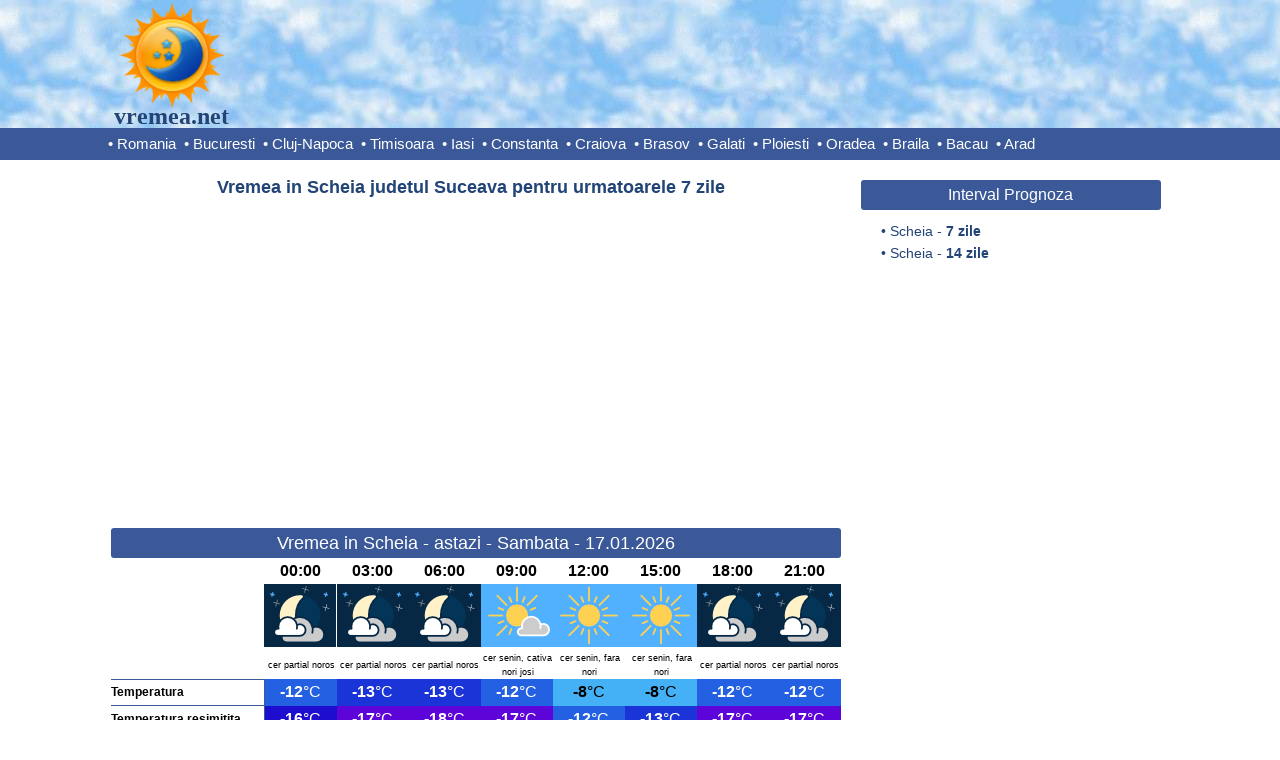

--- FILE ---
content_type: text/html; charset=UTF-8
request_url: https://www.vremea.net/Vremea-in-Scheia-judetul-Suceava/prognoza-meteo-pe-7-zile
body_size: 10504
content:
	

<!DOCTYPE html>
<html lang="ro">

<head>
	<title>Vremea in Scheia judetul Suceava, prognoza meteo pe 7 zile</title>
	<link rel="shortcut icon" href="https://www.vremea.net/res/icon.png" type="image/png" />
	<meta name="description" content="Vrei sa stii cum va fi vremea pe 7 zile in Scheia? Vremea.net iti prezinta prognoza meteo pe ore pentru temperatura, precipitatii, vant, umiditate, presiune atmosferica, index UV, soare, nori, nebulozitate." />
	<meta name="keywords" content="Scheia,vremea in Scheia,vremea Scheia,prognoza meteo Scheia,vremea in Scheia Suceava,vremea Scheia 7 zile" />
	<meta http-equiv="Content-Type" content="text/html; charset=UTF-8" />

	<style type="text/css">
		
*{padding:0;margin:0;font-family:Arial,Helvetica;}
body{width:100%;min-width:100%;overflow-x:hidden;}
table{border-collapse:collpase;border:0;}
.clearRight{clear:right;}.clearLeft{clear:left;}.clearBoth{clear:both;}
.center{text-align:center;}.floatLeft{float:left;}.floatRight{float:right;}
h1{
	margin:10px 0;
	float:left;
	clear:both;
	width:100%;
	font-size:18px;
	color:#247;
	font-weight:bold;
	text-align:center;
}
h1 a{text-decoration:none;color:#247;}
h1 a:hover{text-decoration:underline;color:#247;}

/*Header*/
#headerFull{
	margin:0 0 10px 0;
	float:left;
	text-align:center;
	width:100%;
	height:128px;
	background-color:#f0ffff;
	background-image:url('https://www.vremea.net/res/sky.jpg');
	border-bottom:solid 32px #3b5998;
	min-width:1065px;
}
#header{
	margin:0 auto;
	width:1065px;
	height:128px;
}
#logo{
	position:relative;
	float:left;
	text-align:center;
	width:128px;
	height:128px;
}
#logo a img{
	border:0;
	width:112px;
	height:112px;
}
#logo .text{
	position:absolute;
	bottom:0px;
	left:0px;
	width:128px;
	height:24px;
	line-height:24px;
	text-align:center;
	font-size:24px;
	color:#247;
	text-decoration:none;
	font-weight:bold;
	font-family:Comic Sans Ms;
}

/*Menu*/
#menu{
	clear:left;
	margin:0 auto;
	width:1065px;
	height:32px;
	line-height:32px;
	font-size:15px;
	text-align:left;
	color:#fff;
}		
#menu a{text-decoration:none;color:#fff;margin-right:4px;}
#menu ins{text-decoration:none;color:#fff;}
#menu a:hover{text-decoration:underline;}

/*Content*/
#content{
	width:1065px;
	margin:0 auto;
	clear:both;
}

/*Home*/
#homeContainer{
	margin:0 auto;
	float:left;
	clear:both;
	width:730px;
}
#homeContainer .desc, #pageContainer .desc{
	text-indent:0px;
	text-align:justify;
	font-size:14px;
	margin:20px 10px;
	clear:both;
	color:#247;
	line-height:22px;
	padding-left:10px;
}
#mapContainer{
	position:relative;
	float:left;
	width:730px;
}
#mapContainer #imgMap{
	height:498px;
	margin:10px 30px;
}
#mapContainer #imgMap img{border:0;}

/*Page*/
#pageContainer{
	float:left;
	clear:both;
	width:730px;
}

/*content*/
.homeContent,.pageContent{
	margin:0 auto;
}
.homeContent h1,.pageContent h1{
	margin:10px 0 0 0;
	line-height:30px;
	border-radius:3px;
	color:#FFF;
	background-color:#3b5998;
	width:730px;
	font-weight:normal;
}
.pageContent h1{
	width:730px;
}
.pageContent .h{
	color:#247;
	font-weight:bold;
	width:720px;
	margin:5px 0;
	background-color:#fff;
	line-height:24px;
}
.homeContent h1 a,.pageContent h1 a{text-decoration:none;color:#FFF;}
.homeContent h1 a:hover,.pageContent h1 a:hover{text-decoration:underline;color:#FFF;}
.homeContent ul,.pageContent ul{
	list-style-type:none;
	float:left;
	width:177.5px;
	font-size:14px;
	line-height:20px;
	text-align:left;
	margin:5px 0 0 5px;
}
.pageContent ul{margin:5px 0 10px 5px;}
.homeContent ul li,.pageContent ul li{text-indent:-10px;padding-left:10px;}
.homeContent ul li ins,.pageContent ul li ins{text-decoration:none;color:#247;}
.homeContent ul li a,.pageContent ul li a{text-decoration:none;color:#247;}
.homeContent ul li a:hover,.pageContent ul li a:hover{text-decoration:underline;color:#247;}

/*side*/
.homeSide{
	float:right;
	width:300px;
}
.pageSide{
	float:right;
	width:300px;
}
.homeSide h1,.pageSide h1{
	border-radius:3px;
	background-color:#3b5998;
	color:#fff;
	font-weight:normal;
	font-size:16px;
	margin:10px 0 0 0;
	clear:both;
	line-height:30px;	
}
.homeSide h1 a,.pageSide h1 a{text-decoration:none;color:#FFF;}
.homeSide h1 a:hover,.pageSide h1 a:hover{text-decoration:underline;color:#FFF;}
.homeSide .fb{
	text-align:center;
	margin:10px 0 0 0;
	float:left;
	height:80px;
	width:300px;
}
.pageSide .fb{
	text-align:center;
	margin:20px 0 0 0;
	float:left;
	height:80px;
	width:300px;
}
.homeSide ul,.pageSide ul{
	list-style-type:none;
	float:left;
	font-size:14px;
	line-height:22px;
	text-align:left;
	margin:10px 0 10px 20px;
	color:#247;
}
.homeSide ul li,.pageSide ul li{text-indent:-10px;padding-left:10px;}
.homeSide ul li ins,.pageSide ul li ins{text-decoration:none;color:#247;}
.homeSide ul li a,.pageSide ul li a{text-decoration:none;color:#247;}
.homeSide ul li a:hover,.pageSide ul li a:hover{text-decoration:underline;color:#247;}

/*Meteograms*/
#meteogram14,#meteogram7{
	margin:10px 0;
	display:inline-block;
	width:730px;
}

/*table forecast*/
.tableforecast{
	display:block;
	border-collapse:collapse;
	margin:0 0 20px 0;
	clear:both;
	color:#000;
}
.antet{
	font-size:12px;
	font-weight:bold;
	text-align:left;
	color:#000;
	width:153px;
	line-height:24px;
}
.cell{
	text-align:center;
	font-size:14px;
	width:72px;
	line-height:24px;
}
.celldesc{
	text-align:center;
	font-size:9px;
	width:70px;
	padding-left:2px;
	line-height:14px;
}
.bb{border-bottom:solid 1px #3b5998;}
.bbw{border-right:solid 1px #ffffff;}
.bbr{border-bottom:solid 1px #3b5998;border-right:solid 1px #3b5998;}
.large{font-size:16px;line-height:26px;}		
.small{font-size:12px;}		
.cellimg{text-align:center;}
.cellimg img{width:72px;height:63px;}

/*Footer*/
#footerFull{
	width:100%;
	height:48px;
	float:left;
	text-align:center;	
	background-color:#f0ffff;
	border-top:solid 3px #3b5998;
	margin:10px 0 0 0;
	min-width:1065px;
}
#footer{
	width:1065px;
	line-height:48px;
	font-size:12px;
	margin:0 auto;
}
#footer a{
	float:left;
	text-decoration:none;
	margin-right:20px;
	color:#247;
}
#footer ins{
	float:left;
	text-decoration:none;
	margin-right:20px;
}

/*Banners*/
#adHome1,#adHome2,#adHome3,#adHome,#adHomeSide,#adPage,#adPage1,#adPage2,#adPage3,#adPage4,#adPage5,#adPage6,#adPage7,#adPage8,#adPageSide{
	margin:10px auto;
	clear:both;
	text-align:center;
}

html, body {
    width: 100% !important;
    max-width: 100% !important;
    overflow-x: hidden !important;
}
	
.pageSide{
	margin-right:12px;
}
#pageContainer{
	margin-left:3px;
}

#footer a{
	float:none;
}

#footer #trafic{
	float:right;
	margin:5px 0 0 0;
	height:48px;
}

#adHomeLogo{
	float:left;
	text-align:center;
	margin:19px 0 0 30px;
}
#adHomeSide{
	margin:0 auto;
	text-align:center;
	clear:both;
}
#adPageLogo{
	float:left;
	text-align:center;
	margin:14px 0 0 80px;
}
#adSplitter{
	margin:10px auto;
	text-align:center;
	clear:both;
}
#adPageSide{
	margin:35px auto;
	text-align:center;
	clear:both;
}
#adBottom{
	margin:10px auto;
	text-align:center;
	clear:both;
}
</style>


<!-- AdSense -->
<script async src="https://pagead2.googlesyndication.com/pagead/js/adsbygoogle.js?client=ca-pub-0406188894422015"
     crossorigin="anonymous"></script>

<!-- Ad blocking recovery -->
<script async src="https://fundingchoicesmessages.google.com/i/pub-0406188894422015?ers=1"></script><script>(function() {function signalGooglefcPresent() {if (!window.frames['googlefcPresent']) {if (document.body) {const iframe = document.createElement('iframe'); iframe.style = 'width: 0; height: 0; border: none; z-index: -1000; left: -1000px; top: -1000px;'; iframe.style.display = 'none'; iframe.name = 'googlefcPresent'; document.body.appendChild(iframe);} else {setTimeout(signalGooglefcPresent, 0);}}}signalGooglefcPresent();})();</script>

<!-- Google Analytics -->
<script>
  (function(i,s,o,g,r,a,m){i['GoogleAnalyticsObject']=r;i[r]=i[r]||function(){
  (i[r].q=i[r].q||[]).push(arguments)},i[r].l=1*new Date();a=s.createElement(o),
  m=s.getElementsByTagName(o)[0];a.async=1;a.src=g;m.parentNode.insertBefore(a,m)
  })(window,document,'script','https://www.google-analytics.com/analytics.js','ga');

  ga('create', 'UA-77226801-1', 'auto');
  ga('send', 'pageview');

</script>

	<script async='async' src='https://www.googletagservices.com/tag/js/gpt.js'></script>
	<script>
	  var googletag = googletag || {};
	  googletag.cmd = googletag.cmd || [];
	</script>

</head>

<body>

		<!-- Ad.Plus-Anchor -->	
		<script async src="https://securepubads.g.doubleclick.net/tag/js/gpt.js" crossorigin="anonymous"></script> <script>   window.googletag = window.googletag || { cmd: [] }; var anchorSlot; googletag.cmd.push(function () { anchorSlot = googletag.defineOutOfPageSlot('/21849154601,155136021/Ad.Plus-Anchor', googletag.enums.OutOfPageFormat.BOTTOM_ANCHOR); anchorSlot.addService(googletag.pubads()); googletag.pubads().enableSingleRequest(); googletag.enableServices(); googletag.display(anchorSlot);  }); setInterval(function(){googletag.pubads().refresh([anchorSlot]);}, 30000);  </script>	

		<!-- PubFuture -->	
		<script async data-cfasync="false" src="https://cdn.pubfuture-ad.com/v2/unit/pt.js" type="text/javascript"></script>
	
	<div id="headerFull">
		<div id="header">
			<div id="logo">
				<a href="https://www.vremea.net/"><img src="https://www.vremea.net/res/logo.png" alt=""></img></a>
				<a class="text" href="https://www.vremea.net/">vremea.net</a>
			</div>
				</div>
		<div id="menu">
			<ins>&bull; </ins><a href="https://www.vremea.net/">Romania</a>
<ins>&bull; </ins><a href="https://www.vremea.net/Vremea-in-Bucuresti-judetul-Ilfov/prognoza-meteo-pe-7-zile">Bucuresti</a>
<ins>&bull; </ins><a href="https://www.vremea.net/Vremea-in-Cluj-Napoca-judetul-Cluj/prognoza-meteo-pe-7-zile">Cluj-Napoca</a>
<ins>&bull; </ins><a href="https://www.vremea.net/Vremea-in-Timisoara-judetul-Timis/prognoza-meteo-pe-7-zile">Timisoara</a>
<ins>&bull; </ins><a href="https://www.vremea.net/Vremea-in-Iasi-judetul-Iasi/prognoza-meteo-pe-7-zile">Iasi</a>
<ins>&bull; </ins><a href="https://www.vremea.net/Vremea-in-Constanta-judetul-Constanta/prognoza-meteo-pe-7-zile">Constanta</a>
<ins>&bull; </ins><a href="https://www.vremea.net/Vremea-in-Craiova-judetul-Dolj/prognoza-meteo-pe-7-zile">Craiova</a>
<ins>&bull; </ins><a href="https://www.vremea.net/Vremea-in-Brasov-judetul-Brasov/prognoza-meteo-pe-7-zile">Brasov</a>
<ins>&bull; </ins><a href="https://www.vremea.net/Vremea-in-Galati-judetul-Galati/prognoza-meteo-pe-7-zile">Galati</a>
<ins>&bull; </ins><a href="https://www.vremea.net/Vremea-in-Ploiesti-judetul-Prahova/prognoza-meteo-pe-7-zile">Ploiesti</a>
<ins>&bull; </ins><a href="https://www.vremea.net/Vremea-in-Oradea-judetul-Bihor/prognoza-meteo-pe-7-zile">Oradea</a>
<ins>&bull; </ins><a href="https://www.vremea.net/Vremea-in-Braila-judetul-Braila/prognoza-meteo-pe-7-zile">Braila</a>
<ins>&bull; </ins><a href="https://www.vremea.net/Vremea-in-Bacau-judetul-Bacau/prognoza-meteo-pe-7-zile">Bacau</a>
<ins>&bull; </ins><a href="https://www.vremea.net/Vremea-in-Arad-judetul-Arad/prognoza-meteo-pe-7-zile">Arad</a>
		</div>
	</div>

<div id="content">
		

<div id="pageContainer">

<div class="pageContent">

<h1 class="h">Vremea in Scheia judetul Suceava pentru urmatoarele 7 zile</h1>	<div id="adPage">
		<script async src="//pagead2.googlesyndication.com/pagead/js/adsbygoogle.js"></script>
		<!-- Vremea_336_280_1 -->
		<ins class="adsbygoogle"
		     style="display:inline-block;width:728px;height:300px"
		     data-ad-client="ca-pub-0406188894422015"
		     data-ad-slot="9841680601"></ins>
		<script>
		(adsbygoogle = window.adsbygoogle || []).push({});
		</script>
	</div>
	<h1>Vremea in Scheia - astazi - Sambata - 17.01.2026</h1><table class="tableforecast">
<tr><td class="antet bb" rowspan="3"> </td><td class="cell large"><b>00:00</b></td><td class="cell large"><b>03:00</b></td><td class="cell large"><b>06:00</b></td><td class="cell large"><b>09:00</b></td><td class="cell large"><b>12:00</b></td><td class="cell large"><b>15:00</b></td><td class="cell large"><b>18:00</b></td><td class="cell large"><b>21:00</b></td></tr>
<tr><td class="cellimg"><img src="https://www.vremea.net/res/07_night.png" alt=""></td><td class="cellimg"><img src="https://www.vremea.net/res/07_night.png" alt=""></td><td class="cellimg"><img src="https://www.vremea.net/res/07_night.png" alt=""></td><td class="cellimg"><img src="https://www.vremea.net/res/04_day.png" alt=""></td><td class="cellimg"><img src="https://www.vremea.net/res/01_day.png" alt=""></td><td class="cellimg"><img src="https://www.vremea.net/res/01_day.png" alt=""></td><td class="cellimg"><img src="https://www.vremea.net/res/07_night.png" alt=""></td><td class="cellimg"><img src="https://www.vremea.net/res/07_night.png" alt=""></td></tr>
<tr><td class="celldesc">cer partial noros</td><td class="celldesc">cer partial noros</td><td class="celldesc">cer partial noros</td><td class="celldesc">cer senin, cativa nori josi</td><td class="celldesc">cer senin, fara nori</td><td class="celldesc">cer senin, fara nori</td><td class="celldesc">cer partial noros</td><td class="celldesc">cer partial noros</td></tr>
<tr><td class="antet bbr">Temperatura</td><td class="cell large" style="background:#2460E2;color:#FFFFFF;border-bottom:solid 1px #2460E2;"><b>-12</b>&deg;C</td><td class="cell large" style="background:#1B34D7;color:#FFFFFF;border-bottom:solid 1px #1B34D7;"><b>-13</b>&deg;C</td><td class="cell large" style="background:#1B34D7;color:#FFFFFF;border-bottom:solid 1px #1B34D7;"><b>-13</b>&deg;C</td><td class="cell large" style="background:#2460E2;color:#FFFFFF;border-bottom:solid 1px #2460E2;"><b>-12</b>&deg;C</td><td class="cell large" style="background:#44B1F6;color:#000000;border-bottom:solid 1px #44B1F6;"><b>-8</b>&deg;C</td><td class="cell large" style="background:#44B1F6;color:#000000;border-bottom:solid 1px #44B1F6;"><b>-8</b>&deg;C</td><td class="cell large" style="background:#2460E2;color:#FFFFFF;border-bottom:solid 1px #2460E2;"><b>-12</b>&deg;C</td><td class="cell large" style="background:#2460E2;color:#FFFFFF;border-bottom:solid 1px #2460E2;"><b>-12</b>&deg;C</td></tr>
<tr><td class="antet bbr">Temperatura resimitita</td><td class="cell large" style="background:#1C0DCF;color:#FFFFFF;border-bottom:solid 1px #1C0DCF;"><b>-16</b>&deg;C</td><td class="cell large" style="background:#5D04D8;color:#FFFFFF;border-bottom:solid 1px #5D04D8;"><b>-17</b>&deg;C</td><td class="cell large" style="background:#5D04D8;color:#FFFFFF;border-bottom:solid 1px #5D04D8;"><b>-18</b>&deg;C</td><td class="cell large" style="background:#5D04D8;color:#FFFFFF;border-bottom:solid 1px #5D04D8;"><b>-17</b>&deg;C</td><td class="cell large" style="background:#2460E2;color:#FFFFFF;border-bottom:solid 1px #2460E2;"><b>-12</b>&deg;C</td><td class="cell large" style="background:#1B34D7;color:#FFFFFF;border-bottom:solid 1px #1B34D7;"><b>-13</b>&deg;C</td><td class="cell large" style="background:#5D04D8;color:#FFFFFF;border-bottom:solid 1px #5D04D8;"><b>-17</b>&deg;C</td><td class="cell large" style="background:#5D04D8;color:#FFFFFF;border-bottom:solid 1px #5D04D8;"><b>-17</b>&deg;C</td></tr>
<tr><td class="antet bbr">Cantitate precipitatii 3 ore</td><td class="cell bb"><b>0</b> mm</td><td class="cell bb"><b>0</b> mm</td><td class="cell bb"><b>0</b> mm</td><td class="cell bb"><b>0</b> mm</td><td class="cell bb"><b>0</b> mm</td><td class="cell bb"><b>0</b> mm</td><td class="cell bb"><b>0</b> mm</td><td class="cell bb"><b>0</b> mm</td></tr>
<tr><td class="antet bbr">Probabilitate precipitatii</td><td class="cell bb"><b>6</b> %</td><td class="cell bb"><b>6</b> %</td><td class="cell bb"><b>6</b> %</td><td class="cell bb"><b>6</b> %</td><td class="cell bb"><b>6</b> %</td><td class="cell bb"><b>6</b> %</td><td class="cell bb"><b>0</b> %</td><td class="cell bb"><b>0</b> %</td></tr>
<tr><td class="antet bbr">Acoperire cu nori</td><td class="cell bb"><b>58</b> %</td><td class="cell bb"><b>70</b> %</td><td class="cell bb"><b>65</b> %</td><td class="cell bb"><b>24</b> %</td><td class="cell bb"><b>0</b> %</td><td class="cell bb"><b>0</b> %</td><td class="cell bb"><b>58</b> %</td><td class="cell bb"><b>72</b> %</td></tr>
<tr><td class="antet bbr">Viteza vantului</td><td class="cell bb"><b>5</b> km/h</td><td class="cell bb"><b>4</b> km/h</td><td class="cell bb"><b>4</b> km/h</td><td class="cell bb"><b>5</b> km/h</td><td class="cell bb"><b>6</b> km/h</td><td class="cell bb"><b>8</b> km/h</td><td class="cell bb"><b>6</b> km/h</td><td class="cell bb"><b>6</b> km/h</td></tr>
<tr><td class="antet bbr">Rafale de vant</td><td class="cell bb"><b>12</b> km/h<br/></td><td class="cell bb"><b>10</b> km/h<br/></td><td class="cell bb"><b>9</b> km/h<br/></td><td class="cell bb"><b>8</b> km/h<br/></td><td class="cell bb"><b>12</b> km/h<br/></td><td class="cell bb"><b>14</b> km/h<br/></td><td class="cell bb"><b>10</b> km/h<br/></td><td class="cell bb"><b>9</b> km/h<br/></td></tr>
<tr><td class="antet bbr">Directia vantului</td><td class="cell bb"><b>ESE</b></td><td class="cell bb"><b>E</b></td><td class="cell bb"><b>ENE</b></td><td class="cell bb"><b>NNE</b></td><td class="cell bb"><b>NE</b></td><td class="cell bb"><b>NE</b></td><td class="cell bb"><b>NNE</b></td><td class="cell bb"><b>N</b></td></tr>
<tr><td class="antet bbr">Umiditatea relativa</td><td class="cell bb"><b>84</b> %</td><td class="cell bb"><b>89</b> %</td><td class="cell bb"><b>93</b> %</td><td class="cell bb"><b>86</b> %</td><td class="cell bb"><b>66</b> %</td><td class="cell bb"><b>70</b> %</td><td class="cell bb"><b>79</b> %</td><td class="cell bb"><b>83</b> %</td></tr>
<tr><td class="antet bbr">Vizibilitate</td><td class="cell bb"><b>8.9</b> km</td><td class="cell bb"><b>9.6</b> km</td><td class="cell bb"><b>9.9</b> km</td><td class="cell bb"><b>10</b> km</td><td class="cell bb"><b>14</b> km</td><td class="cell bb"><b>13</b> km</td><td class="cell bb"><b>8.4</b> km</td><td class="cell bb"><b>8.9</b> km</td></tr>
<tr><td colspan=9 class="cell bb">Nr. ore cu soare: <b>8</b>&nbsp;&nbsp;&nbsp;&nbsp;&nbsp;&nbsp;&nbsp;&nbsp;Rasarit soare: <b>07:55</b>&nbsp;&nbsp;&nbsp;&nbsp;&nbsp;&nbsp;&nbsp;&nbsp;Apus soare: <b>16:54</b></td></tr>
<tr><td colspan=9 class="cell bb">Index UV : <b>1</b>&nbsp;&nbsp;&nbsp;&nbsp;&nbsp;&nbsp;&nbsp;&nbsp;Presiunea atmosferica: <b>1038</b> hpa&nbsp;&nbsp;&nbsp;&nbsp;&nbsp;&nbsp;&nbsp;&nbsp;Rasarit luna: <b>07:31</b>&nbsp;&nbsp;&nbsp;&nbsp;&nbsp;&nbsp;&nbsp;&nbsp;Apus luna: <b>15:06</b></td></tr>
</table>
<div class="clearBoth"></div>	<div id="adPage">
		<script async src="//pagead2.googlesyndication.com/pagead/js/adsbygoogle.js"></script>
		<!-- Vremea_336_280_2 -->
		<ins class="adsbygoogle"
		     style="display:inline-block;width:600px;height:300px"
		     data-ad-client="ca-pub-0406188894422015"
		     data-ad-slot="5800577401"></ins>
		<script>
		(adsbygoogle = window.adsbygoogle || []).push({});
		</script>
	</div>
	<h1>Vremea in Scheia - maine - Duminica - 18.01.2026</h1><table class="tableforecast">
<tr><td class="antet bb" rowspan="3"> </td><td class="cell large"><b>00:00</b></td><td class="cell large"><b>03:00</b></td><td class="cell large"><b>06:00</b></td><td class="cell large"><b>09:00</b></td><td class="cell large"><b>12:00</b></td><td class="cell large"><b>15:00</b></td><td class="cell large"><b>18:00</b></td><td class="cell large"><b>21:00</b></td></tr>
<tr><td class="cellimg"><img src="https://www.vremea.net/res/07_night.png" alt=""></td><td class="cellimg"><img src="https://www.vremea.net/res/07_night.png" alt=""></td><td class="cellimg"><img src="https://www.vremea.net/res/07_night.png" alt=""></td><td class="cellimg"><img src="https://www.vremea.net/res/07_day.png" alt=""></td><td class="cellimg"><img src="https://www.vremea.net/res/07_day.png" alt=""></td><td class="cellimg"><img src="https://www.vremea.net/res/01_day.png" alt=""></td><td class="cellimg"><img src="https://www.vremea.net/res/13_night.png" alt=""></td><td class="cellimg"><img src="https://www.vremea.net/res/13_night.png" alt=""></td></tr>
<tr><td class="celldesc">cer partial noros</td><td class="celldesc">cer partial noros</td><td class="celldesc">cer partial noros</td><td class="celldesc">cer partial noros</td><td class="celldesc">cer partial noros</td><td class="celldesc">cer senin, fara nori</td><td class="celldesc">cer senin dar cu ceata</td><td class="celldesc">cer senin dar cu ceata</td></tr>
<tr><td class="antet bbr">Temperatura</td><td class="cell large" style="background:#2460E2;color:#FFFFFF;border-bottom:solid 1px #2460E2;"><b>-12</b>&deg;C</td><td class="cell large" style="background:#2460E2;color:#FFFFFF;border-bottom:solid 1px #2460E2;"><b>-11</b>&deg;C</td><td class="cell large" style="background:#2460E2;color:#FFFFFF;border-bottom:solid 1px #2460E2;"><b>-12</b>&deg;C</td><td class="cell large" style="background:#2460E2;color:#FFFFFF;border-bottom:solid 1px #2460E2;"><b>-12</b>&deg;C</td><td class="cell large" style="background:#348CED;color:#FFFFFF;border-bottom:solid 1px #348CED;"><b>-10</b>&deg;C</td><td class="cell large" style="background:#348CED;color:#FFFFFF;border-bottom:solid 1px #348CED;"><b>-9</b>&deg;C</td><td class="cell large" style="background:#2460E2;color:#FFFFFF;border-bottom:solid 1px #2460E2;"><b>-11</b>&deg;C</td><td class="cell large" style="background:#2460E2;color:#FFFFFF;border-bottom:solid 1px #2460E2;"><b>-12</b>&deg;C</td></tr>
<tr><td class="antet bbr">Temperatura resimitita</td><td class="cell large" style="background:#1C0DCF;color:#FFFFFF;border-bottom:solid 1px #1C0DCF;"><b>-16</b>&deg;C</td><td class="cell large" style="background:#1C0DCF;color:#FFFFFF;border-bottom:solid 1px #1C0DCF;"><b>-16</b>&deg;C</td><td class="cell large" style="background:#5D04D8;color:#FFFFFF;border-bottom:solid 1px #5D04D8;"><b>-17</b>&deg;C</td><td class="cell large" style="background:#5D04D8;color:#FFFFFF;border-bottom:solid 1px #5D04D8;"><b>-17</b>&deg;C</td><td class="cell large" style="background:#1C0DCF;color:#FFFFFF;border-bottom:solid 1px #1C0DCF;"><b>-15</b>&deg;C</td><td class="cell large" style="background:#1B34D7;color:#FFFFFF;border-bottom:solid 1px #1B34D7;"><b>-14</b>&deg;C</td><td class="cell large" style="background:#1C0DCF;color:#FFFFFF;border-bottom:solid 1px #1C0DCF;"><b>-16</b>&deg;C</td><td class="cell large" style="background:#1C0DCF;color:#FFFFFF;border-bottom:solid 1px #1C0DCF;"><b>-16</b>&deg;C</td></tr>
<tr><td class="antet bbr">Cantitate precipitatii 3 ore</td><td class="cell bb"><b>0</b> mm</td><td class="cell bb"><b>0</b> mm</td><td class="cell bb"><b>0</b> mm</td><td class="cell bb"><b>0</b> mm</td><td class="cell bb"><b>0</b> mm</td><td class="cell bb"><b>0</b> mm</td><td class="cell bb"><b>0</b> mm</td><td class="cell bb"><b>0</b> mm</td></tr>
<tr><td class="antet bbr">Probabilitate precipitatii</td><td class="cell bb"><b>0</b> %</td><td class="cell bb"><b>5</b> %</td><td class="cell bb"><b>0</b> %</td><td class="cell bb"><b>0</b> %</td><td class="cell bb"><b>0</b> %</td><td class="cell bb"><b>0</b> %</td><td class="cell bb"><b>0</b> %</td><td class="cell bb"><b>0</b> %</td></tr>
<tr><td class="antet bbr">Acoperire cu nori</td><td class="cell bb"><b>54</b> %</td><td class="cell bb"><b>42</b> %</td><td class="cell bb"><b>72</b> %</td><td class="cell bb"><b>67</b> %</td><td class="cell bb"><b>56</b> %</td><td class="cell bb"><b>0</b> %</td><td class="cell bb"><b>0</b> %</td><td class="cell bb"><b>2</b> %</td></tr>
<tr><td class="antet bbr">Viteza vantului</td><td class="cell bb"><b>6</b> km/h</td><td class="cell bb"><b>5</b> km/h</td><td class="cell bb"><b>5</b> km/h</td><td class="cell bb"><b>5</b> km/h</td><td class="cell bb"><b>6</b> km/h</td><td class="cell bb"><b>7</b> km/h</td><td class="cell bb"><b>6</b> km/h</td><td class="cell bb"><b>5</b> km/h</td></tr>
<tr><td class="antet bbr">Rafale de vant</td><td class="cell bb"><b>7</b> km/h<br/></td><td class="cell bb"><b>6</b> km/h<br/></td><td class="cell bb"><b>7</b> km/h<br/></td><td class="cell bb"><b>7</b> km/h<br/></td><td class="cell bb"><b>8</b> km/h<br/></td><td class="cell bb"><b>11</b> km/h<br/></td><td class="cell bb"><b>8</b> km/h<br/></td><td class="cell bb"><b>9</b> km/h<br/></td></tr>
<tr><td class="antet bbr">Directia vantului</td><td class="cell bb"><b>N</b></td><td class="cell bb"><b>N</b></td><td class="cell bb"><b>N</b></td><td class="cell bb"><b>NNV</b></td><td class="cell bb"><b>NNE</b></td><td class="cell bb"><b>NE</b></td><td class="cell bb"><b>NE</b></td><td class="cell bb"><b>N</b></td></tr>
<tr><td class="antet bbr">Umiditatea relativa</td><td class="cell bb"><b>81</b> %</td><td class="cell bb"><b>79</b> %</td><td class="cell bb"><b>82</b> %</td><td class="cell bb"><b>84</b> %</td><td class="cell bb"><b>80</b> %</td><td class="cell bb"><b>76</b> %</td><td class="cell bb"><b>83</b> %</td><td class="cell bb"><b>84</b> %</td></tr>
<tr><td class="antet bbr">Vizibilitate</td><td class="cell bb"><b>8.7</b> km</td><td class="cell bb"><b>6.9</b> km</td><td class="cell bb"><b>7.1</b> km</td><td class="cell bb"><b>8.4</b> km</td><td class="cell bb"><b>11</b> km</td><td class="cell bb"><b>11</b> km</td><td class="cell bb"><b>8.2</b> km</td><td class="cell bb"><b>8.3</b> km</td></tr>
<tr><td colspan=9 class="cell bb">Nr. ore cu soare: <b>6</b>&nbsp;&nbsp;&nbsp;&nbsp;&nbsp;&nbsp;&nbsp;&nbsp;Rasarit soare: <b>07:54</b>&nbsp;&nbsp;&nbsp;&nbsp;&nbsp;&nbsp;&nbsp;&nbsp;Apus soare: <b>16:56</b></td></tr>
<tr><td colspan=9 class="cell bb">Index UV : <b>1</b>&nbsp;&nbsp;&nbsp;&nbsp;&nbsp;&nbsp;&nbsp;&nbsp;Presiunea atmosferica: <b>1042</b> hpa&nbsp;&nbsp;&nbsp;&nbsp;&nbsp;&nbsp;&nbsp;&nbsp;Rasarit luna: <b>08:07</b>&nbsp;&nbsp;&nbsp;&nbsp;&nbsp;&nbsp;&nbsp;&nbsp;Apus luna: <b>16:15</b></td></tr>
</table>
<div class="clearBoth"></div>	<div id="adPage">
		<script async src="//pagead2.googlesyndication.com/pagead/js/adsbygoogle.js"></script>
		<!-- Vremea_336_280_3 -->
		<ins class="adsbygoogle"
			 style="display:inline-block;width:728px;height:300px"
			 data-ad-client="ca-pub-0406188894422015"
			 data-ad-slot="8364947404"></ins>
		<script>
		(adsbygoogle = window.adsbygoogle || []).push({});
		</script>
	</div>
	<h1>Vremea in Scheia  - Luni - 19.01.2026</h1><table class="tableforecast">
<tr><td class="antet bb" rowspan="3"> </td><td class="cell large"><b>00:00</b></td><td class="cell large"><b>03:00</b></td><td class="cell large"><b>06:00</b></td><td class="cell large"><b>09:00</b></td><td class="cell large"><b>12:00</b></td><td class="cell large"><b>15:00</b></td><td class="cell large"><b>18:00</b></td><td class="cell large"><b>21:00</b></td></tr>
<tr><td class="cellimg"><img src="https://www.vremea.net/res/16_night.png" alt=""></td><td class="cellimg"><img src="https://www.vremea.net/res/16_night.png" alt=""></td><td class="cellimg"><img src="https://www.vremea.net/res/16_night.png" alt=""></td><td class="cellimg"><img src="https://www.vremea.net/res/16_day.png" alt=""></td><td class="cellimg"><img src="https://www.vremea.net/res/04_day.png" alt=""></td><td class="cellimg"><img src="https://www.vremea.net/res/01_day.png" alt=""></td><td class="cellimg"><img src="https://www.vremea.net/res/13_night.png" alt=""></td><td class="cellimg"><img src="https://www.vremea.net/res/13_night.png" alt=""></td></tr>
<tr><td class="celldesc">ceata/nori josi stratus</td><td class="celldesc">ceata/nori josi stratus</td><td class="celldesc">ceata/nori josi stratus</td><td class="celldesc">ceata/nori josi stratus</td><td class="celldesc">cer senin, cativa nori josi</td><td class="celldesc">cer senin, fara nori</td><td class="celldesc">cer senin dar cu ceata</td><td class="celldesc">cer senin dar cu ceata</td></tr>
<tr><td class="antet bbr">Temperatura</td><td class="cell large" style="background:#2460E2;color:#FFFFFF;border-bottom:solid 1px #2460E2;"><b>-12</b>&deg;C</td><td class="cell large" style="background:#2460E2;color:#FFFFFF;border-bottom:solid 1px #2460E2;"><b>-12</b>&deg;C</td><td class="cell large" style="background:#2460E2;color:#FFFFFF;border-bottom:solid 1px #2460E2;"><b>-12</b>&deg;C</td><td class="cell large" style="background:#2460E2;color:#FFFFFF;border-bottom:solid 1px #2460E2;"><b>-11</b>&deg;C</td><td class="cell large" style="background:#44B1F6;color:#000000;border-bottom:solid 1px #44B1F6;"><b>-7</b>&deg;C</td><td class="cell large" style="background:#51CBFA;color:#000000;border-bottom:solid 1px #51CBFA;"><b>-5</b>&deg;C</td><td class="cell large" style="background:#44B1F6;color:#000000;border-bottom:solid 1px #44B1F6;"><b>-8</b>&deg;C</td><td class="cell large" style="background:#2460E2;color:#FFFFFF;border-bottom:solid 1px #2460E2;"><b>-11</b>&deg;C</td></tr>
<tr><td class="antet bbr">Temperatura resimitita</td><td class="cell large" style="background:#1C0DCF;color:#FFFFFF;border-bottom:solid 1px #1C0DCF;"><b>-17</b>&deg;C</td><td class="cell large" style="background:#1C0DCF;color:#FFFFFF;border-bottom:solid 1px #1C0DCF;"><b>-16</b>&deg;C</td><td class="cell large" style="background:#5D04D8;color:#FFFFFF;border-bottom:solid 1px #5D04D8;"><b>-17</b>&deg;C</td><td class="cell large" style="background:#1C0DCF;color:#FFFFFF;border-bottom:solid 1px #1C0DCF;"><b>-16</b>&deg;C</td><td class="cell large" style="background:#2460E2;color:#FFFFFF;border-bottom:solid 1px #2460E2;"><b>-12</b>&deg;C</td><td class="cell large" style="background:#348CED;color:#FFFFFF;border-bottom:solid 1px #348CED;"><b>-10</b>&deg;C</td><td class="cell large" style="background:#2460E2;color:#FFFFFF;border-bottom:solid 1px #2460E2;"><b>-12</b>&deg;C</td><td class="cell large" style="background:#1C0DCF;color:#FFFFFF;border-bottom:solid 1px #1C0DCF;"><b>-16</b>&deg;C</td></tr>
<tr><td class="antet bbr">Cantitate precipitatii 3 ore</td><td class="cell bb"><b>0</b> mm</td><td class="cell bb"><b>0</b> mm</td><td class="cell bb"><b>0</b> mm</td><td class="cell bb"><b>0</b> mm</td><td class="cell bb"><b>0</b> mm</td><td class="cell bb"><b>0</b> mm</td><td class="cell bb"><b>0</b> mm</td><td class="cell bb"><b>0</b> mm</td></tr>
<tr><td class="antet bbr">Probabilitate precipitatii</td><td class="cell bb"><b>0</b> %</td><td class="cell bb"><b>0</b> %</td><td class="cell bb"><b>0</b> %</td><td class="cell bb"><b>0</b> %</td><td class="cell bb"><b>0</b> %</td><td class="cell bb"><b>0</b> %</td><td class="cell bb"><b>0</b> %</td><td class="cell bb"><b>0</b> %</td></tr>
<tr><td class="antet bbr">Acoperire cu nori</td><td class="cell bb"><b>43</b> %</td><td class="cell bb"><b>77</b> %</td><td class="cell bb"><b>98</b> %</td><td class="cell bb"><b>98</b> %</td><td class="cell bb"><b>34</b> %</td><td class="cell bb"><b>3</b> %</td><td class="cell bb"><b>0</b> %</td><td class="cell bb"><b>0</b> %</td></tr>
<tr><td class="antet bbr">Viteza vantului</td><td class="cell bb"><b>5</b> km/h</td><td class="cell bb"><b>5</b> km/h</td><td class="cell bb"><b>5</b> km/h</td><td class="cell bb"><b>5</b> km/h</td><td class="cell bb"><b>6</b> km/h</td><td class="cell bb"><b>8</b> km/h</td><td class="cell bb"><b>6</b> km/h</td><td class="cell bb"><b>7</b> km/h</td></tr>
<tr><td class="antet bbr">Rafale de vant</td><td class="cell bb"><b>9</b> km/h<br/></td><td class="cell bb"><b>8</b> km/h<br/></td><td class="cell bb"><b>9</b> km/h<br/></td><td class="cell bb"><b>7</b> km/h<br/></td><td class="cell bb"><b>10</b> km/h<br/></td><td class="cell bb"><b>11</b> km/h<br/></td><td class="cell bb"><b>8</b> km/h<br/></td><td class="cell bb"><b>9</b> km/h<br/></td></tr>
<tr><td class="antet bbr">Directia vantului</td><td class="cell bb"><b>NE</b></td><td class="cell bb"><b>NV</b></td><td class="cell bb"><b>SSE</b></td><td class="cell bb"><b>S</b></td><td class="cell bb"><b>SE</b></td><td class="cell bb"><b>ESE</b></td><td class="cell bb"><b>SE</b></td><td class="cell bb"><b>SSE</b></td></tr>
<tr><td class="antet bbr">Umiditatea relativa</td><td class="cell bb"><b>85</b> %</td><td class="cell bb"><b>86</b> %</td><td class="cell bb"><b>91</b> %</td><td class="cell bb"><b>91</b> %</td><td class="cell bb"><b>78</b> %</td><td class="cell bb"><b>73</b> %</td><td class="cell bb"><b>81</b> %</td><td class="cell bb"><b>92</b> %</td></tr>
<tr><td class="antet bbr">Vizibilitate</td><td class="cell bb"><b>6.7</b> km</td><td class="cell bb"><b>6.7</b> km</td><td class="cell bb"><b>7.5</b> km</td><td class="cell bb"><b>7.2</b> km</td><td class="cell bb"><b>9.4</b> km</td><td class="cell bb"><b>9.4</b> km</td><td class="cell bb"><b>8</b> km</td><td class="cell bb"><b>0.2</b> km</td></tr>
<tr><td colspan=9 class="cell bb">Nr. ore cu soare: <b>7</b>&nbsp;&nbsp;&nbsp;&nbsp;&nbsp;&nbsp;&nbsp;&nbsp;Rasarit soare: <b>07:53</b>&nbsp;&nbsp;&nbsp;&nbsp;&nbsp;&nbsp;&nbsp;&nbsp;Apus soare: <b>16:57</b></td></tr>
<tr><td colspan=9 class="cell bb">Index UV : <b>1</b>&nbsp;&nbsp;&nbsp;&nbsp;&nbsp;&nbsp;&nbsp;&nbsp;Presiunea atmosferica: <b>1040</b> hpa&nbsp;&nbsp;&nbsp;&nbsp;&nbsp;&nbsp;&nbsp;&nbsp;Rasarit luna: <b>08:37</b>&nbsp;&nbsp;&nbsp;&nbsp;&nbsp;&nbsp;&nbsp;&nbsp;Apus luna: <b>17:28</b></td></tr>
</table>
<div class="clearBoth"></div>	<div id="adPage">
		<script src="https://player.viads.com/tag/load-111793.js?tag_id=v111793" async charset="UTF-8"></script>
        <div id="v111793"></div>
	</div>
	<h1>Vremea in Scheia  - Marti - 20.01.2026</h1><table class="tableforecast">
<tr><td class="antet bb" rowspan="3"> </td><td class="cell large"><b>00:00</b></td><td class="cell large"><b>03:00</b></td><td class="cell large"><b>06:00</b></td><td class="cell large"><b>09:00</b></td><td class="cell large"><b>12:00</b></td><td class="cell large"><b>15:00</b></td><td class="cell large"><b>18:00</b></td><td class="cell large"><b>21:00</b></td></tr>
<tr><td class="cellimg"><img src="https://www.vremea.net/res/13_night.png" alt=""></td><td class="cellimg"><img src="https://www.vremea.net/res/16_night.png" alt=""></td><td class="cellimg"><img src="https://www.vremea.net/res/16_night.png" alt=""></td><td class="cellimg"><img src="https://www.vremea.net/res/07_day.png" alt=""></td><td class="cellimg"><img src="https://www.vremea.net/res/01_day.png" alt=""></td><td class="cellimg"><img src="https://www.vremea.net/res/01_day.png" alt=""></td><td class="cellimg"><img src="https://www.vremea.net/res/01_night.png" alt=""></td><td class="cellimg"><img src="https://www.vremea.net/res/16_night.png" alt=""></td></tr>
<tr><td class="celldesc">cer senin dar cu ceata</td><td class="celldesc">ceata/nori josi stratus</td><td class="celldesc">ceata/nori josi stratus</td><td class="celldesc">cer partial noros</td><td class="celldesc">cer senin, fara nori</td><td class="celldesc">cer senin, fara nori</td><td class="celldesc">cer senin, fara nori</td><td class="celldesc">ceata/nori josi stratus</td></tr>
<tr><td class="antet bbr">Temperatura</td><td class="cell large" style="background:#2460E2;color:#FFFFFF;border-bottom:solid 1px #2460E2;"><b>-12</b>&deg;C</td><td class="cell large" style="background:#2460E2;color:#FFFFFF;border-bottom:solid 1px #2460E2;"><b>-12</b>&deg;C</td><td class="cell large" style="background:#2460E2;color:#FFFFFF;border-bottom:solid 1px #2460E2;"><b>-12</b>&deg;C</td><td class="cell large" style="background:#2460E2;color:#FFFFFF;border-bottom:solid 1px #2460E2;"><b>-11</b>&deg;C</td><td class="cell large" style="background:#51CBFA;color:#000000;border-bottom:solid 1px #51CBFA;"><b>-6</b>&deg;C</td><td class="cell large" style="background:#80E0F7;color:#000000;border-bottom:solid 1px #80E0F7;"><b>-4</b>&deg;C</td><td class="cell large" style="background:#44B1F6;color:#000000;border-bottom:solid 1px #44B1F6;"><b>-7</b>&deg;C</td><td class="cell large" style="background:#348CED;color:#FFFFFF;border-bottom:solid 1px #348CED;"><b>-10</b>&deg;C</td></tr>
<tr><td class="antet bbr">Temperatura resimitita</td><td class="cell large" style="background:#5D04D8;color:#FFFFFF;border-bottom:solid 1px #5D04D8;"><b>-17</b>&deg;C</td><td class="cell large" style="background:#5D04D8;color:#FFFFFF;border-bottom:solid 1px #5D04D8;"><b>-17</b>&deg;C</td><td class="cell large" style="background:#5D04D8;color:#FFFFFF;border-bottom:solid 1px #5D04D8;"><b>-17</b>&deg;C</td><td class="cell large" style="background:#1C0DCF;color:#FFFFFF;border-bottom:solid 1px #1C0DCF;"><b>-16</b>&deg;C</td><td class="cell large" style="background:#348CED;color:#FFFFFF;border-bottom:solid 1px #348CED;"><b>-10</b>&deg;C</td><td class="cell large" style="background:#44B1F6;color:#000000;border-bottom:solid 1px #44B1F6;"><b>-8</b>&deg;C</td><td class="cell large" style="background:#2460E2;color:#FFFFFF;border-bottom:solid 1px #2460E2;"><b>-12</b>&deg;C</td><td class="cell large" style="background:#1B34D7;color:#FFFFFF;border-bottom:solid 1px #1B34D7;"><b>-14</b>&deg;C</td></tr>
<tr><td class="antet bbr">Cantitate precipitatii 3 ore</td><td class="cell bb"><b>0</b> mm</td><td class="cell bb"><b>0</b> mm</td><td class="cell bb"><b>0</b> mm</td><td class="cell bb"><b>0</b> mm</td><td class="cell bb"><b>0</b> mm</td><td class="cell bb"><b>0</b> mm</td><td class="cell bb"><b>0</b> mm</td><td class="cell bb"><b>0</b> mm</td></tr>
<tr><td class="antet bbr">Probabilitate precipitatii</td><td class="cell bb"><b>0</b> %</td><td class="cell bb"><b>0</b> %</td><td class="cell bb"><b>0</b> %</td><td class="cell bb"><b>0</b> %</td><td class="cell bb"><b>0</b> %</td><td class="cell bb"><b>0</b> %</td><td class="cell bb"><b>0</b> %</td><td class="cell bb"><b>0</b> %</td></tr>
<tr><td class="antet bbr">Acoperire cu nori</td><td class="cell bb"><b>3</b> %</td><td class="cell bb"><b>98</b> %</td><td class="cell bb"><b>98</b> %</td><td class="cell bb"><b>41</b> %</td><td class="cell bb"><b>6</b> %</td><td class="cell bb"><b>0</b> %</td><td class="cell bb"><b>3</b> %</td><td class="cell bb"><b>98</b> %</td></tr>
<tr><td class="antet bbr">Viteza vantului</td><td class="cell bb"><b>6</b> km/h</td><td class="cell bb"><b>5</b> km/h</td><td class="cell bb"><b>5</b> km/h</td><td class="cell bb"><b>5</b> km/h</td><td class="cell bb"><b>4</b> km/h</td><td class="cell bb"><b>5</b> km/h</td><td class="cell bb"><b>5</b> km/h</td><td class="cell bb"><b>6</b> km/h</td></tr>
<tr><td class="antet bbr">Rafale de vant</td><td class="cell bb"><b>10</b> km/h<br/></td><td class="cell bb"><b>10</b> km/h<br/></td><td class="cell bb"><b>8</b> km/h<br/></td><td class="cell bb"><b>9</b> km/h<br/></td><td class="cell bb"><b>10</b> km/h<br/></td><td class="cell bb"><b>12</b> km/h<br/></td><td class="cell bb"><b>10</b> km/h<br/></td><td class="cell bb"><b>11</b> km/h<br/></td></tr>
<tr><td class="antet bbr">Directia vantului</td><td class="cell bb"><b>S</b></td><td class="cell bb"><b>SSV</b></td><td class="cell bb"><b>VSV</b></td><td class="cell bb"><b>V</b></td><td class="cell bb"><b>NE</b></td><td class="cell bb"><b>ENE</b></td><td class="cell bb"><b>E</b></td><td class="cell bb"><b>SSE</b></td></tr>
<tr><td class="antet bbr">Umiditatea relativa</td><td class="cell bb"><b>92</b> %</td><td class="cell bb"><b>85</b> %</td><td class="cell bb"><b>83</b> %</td><td class="cell bb"><b>80</b> %</td><td class="cell bb"><b>78</b> %</td><td class="cell bb"><b>69</b> %</td><td class="cell bb"><b>79</b> %</td><td class="cell bb"><b>82</b> %</td></tr>
<tr><td class="antet bbr">Vizibilitate</td><td class="cell bb"><b>0.3</b> km</td><td class="cell bb"><b>0.2</b> km</td><td class="cell bb"><b>0.6</b> km</td><td class="cell bb"><b>9</b> km</td><td class="cell bb"><b>9.6</b> km</td><td class="cell bb"><b>10</b> km</td><td class="cell bb"><b>9.8</b> km</td><td class="cell bb"><b>0.3</b> km</td></tr>
<tr><td colspan=9 class="cell bb">Nr. ore cu soare: <b>8</b>&nbsp;&nbsp;&nbsp;&nbsp;&nbsp;&nbsp;&nbsp;&nbsp;Rasarit soare: <b>07:52</b>&nbsp;&nbsp;&nbsp;&nbsp;&nbsp;&nbsp;&nbsp;&nbsp;Apus soare: <b>16:59</b></td></tr>
<tr><td colspan=9 class="cell bb">Index UV : <b>1</b>&nbsp;&nbsp;&nbsp;&nbsp;&nbsp;&nbsp;&nbsp;&nbsp;Presiunea atmosferica: <b>1034</b> hpa&nbsp;&nbsp;&nbsp;&nbsp;&nbsp;&nbsp;&nbsp;&nbsp;Rasarit luna: <b>08:59</b>&nbsp;&nbsp;&nbsp;&nbsp;&nbsp;&nbsp;&nbsp;&nbsp;Apus luna: <b>18:43</b></td></tr>
</table>
<div class="clearBoth"></div><h1>Vremea in Scheia  - Miercuri - 21.01.2026</h1><table class="tableforecast">
<tr><td class="antet bb" rowspan="3"> </td><td class="cell large"><b>00:00</b></td><td class="cell large"><b>03:00</b></td><td class="cell large"><b>06:00</b></td><td class="cell large"><b>09:00</b></td><td class="cell large"><b>12:00</b></td><td class="cell large"><b>15:00</b></td><td class="cell large"><b>18:00</b></td><td class="cell large"><b>21:00</b></td></tr>
<tr><td class="cellimg"><img src="https://www.vremea.net/res/16_night.png" alt=""></td><td class="cellimg"><img src="https://www.vremea.net/res/16_night.png" alt=""></td><td class="cellimg"><img src="https://www.vremea.net/res/16_night.png" alt=""></td><td class="cellimg"><img src="https://www.vremea.net/res/16_day.png" alt=""></td><td class="cellimg"><img src="https://www.vremea.net/res/16_day.png" alt=""></td><td class="cellimg"><img src="https://www.vremea.net/res/19_day.png" alt=""></td><td class="cellimg"><img src="https://www.vremea.net/res/08_night.png" alt=""></td><td class="cellimg"><img src="https://www.vremea.net/res/17_night.png" alt=""></td></tr>
<tr><td class="celldesc">ceata/nori josi stratus</td><td class="celldesc">ceata/nori josi stratus</td><td class="celldesc">ceata/nori josi stratus</td><td class="celldesc">ceata/nori josi stratus</td><td class="celldesc">ceata/nori josi stratus</td><td class="celldesc">cer predominant noros</td><td class="celldesc">cer partial noros, cativa nori inalti</td><td class="celldesc">ceata/nori josi stratus, cativa nori inalti</td></tr>
<tr><td class="antet bbr">Temperatura</td><td class="cell large" style="background:#348CED;color:#FFFFFF;border-bottom:solid 1px #348CED;"><b>-10</b>&deg;C</td><td class="cell large" style="background:#2460E2;color:#FFFFFF;border-bottom:solid 1px #2460E2;"><b>-11</b>&deg;C</td><td class="cell large" style="background:#2460E2;color:#FFFFFF;border-bottom:solid 1px #2460E2;"><b>-12</b>&deg;C</td><td class="cell large" style="background:#2460E2;color:#FFFFFF;border-bottom:solid 1px #2460E2;"><b>-12</b>&deg;C</td><td class="cell large" style="background:#51CBFA;color:#000000;border-bottom:solid 1px #51CBFA;"><b>-6</b>&deg;C</td><td class="cell large" style="background:#80E0F7;color:#000000;border-bottom:solid 1px #80E0F7;"><b>-4</b>&deg;C</td><td class="cell large" style="background:#44B1F6;color:#000000;border-bottom:solid 1px #44B1F6;"><b>-8</b>&deg;C</td><td class="cell large" style="background:#348CED;color:#FFFFFF;border-bottom:solid 1px #348CED;"><b>-10</b>&deg;C</td></tr>
<tr><td class="antet bbr">Temperatura resimitita</td><td class="cell large" style="background:#1C0DCF;color:#FFFFFF;border-bottom:solid 1px #1C0DCF;"><b>-15</b>&deg;C</td><td class="cell large" style="background:#1C0DCF;color:#FFFFFF;border-bottom:solid 1px #1C0DCF;"><b>-15</b>&deg;C</td><td class="cell large" style="background:#5D04D8;color:#FFFFFF;border-bottom:solid 1px #5D04D8;"><b>-17</b>&deg;C</td><td class="cell large" style="background:#1C0DCF;color:#FFFFFF;border-bottom:solid 1px #1C0DCF;"><b>-16</b>&deg;C</td><td class="cell large" style="background:#348CED;color:#FFFFFF;border-bottom:solid 1px #348CED;"><b>-10</b>&deg;C</td><td class="cell large" style="background:#44B1F6;color:#000000;border-bottom:solid 1px #44B1F6;"><b>-8</b>&deg;C</td><td class="cell large" style="background:#2460E2;color:#FFFFFF;border-bottom:solid 1px #2460E2;"><b>-12</b>&deg;C</td><td class="cell large" style="background:#1C0DCF;color:#FFFFFF;border-bottom:solid 1px #1C0DCF;"><b>-15</b>&deg;C</td></tr>
<tr><td class="antet bbr">Cantitate precipitatii 3 ore</td><td class="cell bb"><b>0</b> mm</td><td class="cell bb"><b>0</b> mm</td><td class="cell bb"><b>0</b> mm</td><td class="cell bb"><b>0</b> mm</td><td class="cell bb"><b>0</b> mm</td><td class="cell bb"><b>0</b> mm</td><td class="cell bb"><b>0</b> mm</td><td class="cell bb"><b>0</b> mm</td></tr>
<tr><td class="antet bbr">Probabilitate precipitatii</td><td class="cell bb"><b>0</b> %</td><td class="cell bb"><b>0</b> %</td><td class="cell bb"><b>0</b> %</td><td class="cell bb"><b>0</b> %</td><td class="cell bb"><b>0</b> %</td><td class="cell bb"><b>0</b> %</td><td class="cell bb"><b>0</b> %</td><td class="cell bb"><b>0</b> %</td></tr>
<tr><td class="antet bbr">Acoperire cu nori</td><td class="cell bb"><b>98</b> %</td><td class="cell bb"><b>98</b> %</td><td class="cell bb"><b>98</b> %</td><td class="cell bb"><b>99</b> %</td><td class="cell bb"><b>99</b> %</td><td class="cell bb"><b>77</b> %</td><td class="cell bb"><b>72</b> %</td><td class="cell bb"><b>98</b> %</td></tr>
<tr><td class="antet bbr">Viteza vantului</td><td class="cell bb"><b>6</b> km/h</td><td class="cell bb"><b>6</b> km/h</td><td class="cell bb"><b>6</b> km/h</td><td class="cell bb"><b>6</b> km/h</td><td class="cell bb"><b>6</b> km/h</td><td class="cell bb"><b>6</b> km/h</td><td class="cell bb"><b>6</b> km/h</td><td class="cell bb"><b>6</b> km/h</td></tr>
<tr><td class="antet bbr">Rafale de vant</td><td class="cell bb"><b>11</b> km/h<br/></td><td class="cell bb"><b>10</b> km/h<br/></td><td class="cell bb"><b>10</b> km/h<br/></td><td class="cell bb"><b>12</b> km/h<br/></td><td class="cell bb"><b>14</b> km/h<br/></td><td class="cell bb"><b>15</b> km/h<br/></td><td class="cell bb"><b>14</b> km/h<br/></td><td class="cell bb"><b>10</b> km/h<br/></td></tr>
<tr><td class="antet bbr">Directia vantului</td><td class="cell bb"><b>S</b></td><td class="cell bb"><b>S</b></td><td class="cell bb"><b>SSE</b></td><td class="cell bb"><b>SSE</b></td><td class="cell bb"><b>SE</b></td><td class="cell bb"><b>ESE</b></td><td class="cell bb"><b>ESE</b></td><td class="cell bb"><b>NV</b></td></tr>
<tr><td class="antet bbr">Umiditatea relativa</td><td class="cell bb"><b>81</b> %</td><td class="cell bb"><b>76</b> %</td><td class="cell bb"><b>78</b> %</td><td class="cell bb"><b>78</b> %</td><td class="cell bb"><b>77</b> %</td><td class="cell bb"><b>72</b> %</td><td class="cell bb"><b>78</b> %</td><td class="cell bb"><b>81</b> %</td></tr>
<tr><td class="antet bbr">Vizibilitate</td><td class="cell bb"><b>0.3</b> km</td><td class="cell bb"><b>1.6</b> km</td><td class="cell bb"><b>14</b> km</td><td class="cell bb"><b>26</b> km</td><td class="cell bb"><b>16</b> km</td><td class="cell bb"><b>8.2</b> km</td><td class="cell bb"><b>0</b> km</td><td class="cell bb"><b>0.1</b> km</td></tr>
<tr><td colspan=9 class="cell bb">Nr. ore cu soare: <b>1</b>&nbsp;&nbsp;&nbsp;&nbsp;&nbsp;&nbsp;&nbsp;&nbsp;Rasarit soare: <b>07:51</b>&nbsp;&nbsp;&nbsp;&nbsp;&nbsp;&nbsp;&nbsp;&nbsp;Apus soare: <b>17:00</b></td></tr>
<tr><td colspan=9 class="cell bb">Index UV : <b>1</b>&nbsp;&nbsp;&nbsp;&nbsp;&nbsp;&nbsp;&nbsp;&nbsp;Presiunea atmosferica: <b>1022</b> hpa&nbsp;&nbsp;&nbsp;&nbsp;&nbsp;&nbsp;&nbsp;&nbsp;Rasarit luna: <b>09:18</b>&nbsp;&nbsp;&nbsp;&nbsp;&nbsp;&nbsp;&nbsp;&nbsp;Apus luna: <b>19:58</b></td></tr>
</table>
<div class="clearBoth"></div><h1>Vremea in Scheia  - Joi - 22.01.2026</h1><table class="tableforecast">
<tr><td class="antet bb" rowspan="3"> </td><td class="cell large"><b>00:00</b></td><td class="cell large"><b>03:00</b></td><td class="cell large"><b>06:00</b></td><td class="cell large"><b>09:00</b></td><td class="cell large"><b>12:00</b></td><td class="cell large"><b>15:00</b></td><td class="cell large"><b>18:00</b></td><td class="cell large"><b>21:00</b></td></tr>
<tr><td class="cellimg"><img src="https://www.vremea.net/res/17_night.png" alt=""></td><td class="cellimg"><img src="https://www.vremea.net/res/18_night.png" alt=""></td><td class="cellimg"><img src="https://www.vremea.net/res/17_night.png" alt=""></td><td class="cellimg"><img src="https://www.vremea.net/res/16_day.png" alt=""></td><td class="cellimg"><img src="https://www.vremea.net/res/22_day.png" alt=""></td><td class="cellimg"><img src="https://www.vremea.net/res/22_day.png" alt=""></td><td class="cellimg"><img src="https://www.vremea.net/res/22_night.png" alt=""></td><td class="cellimg"><img src="https://www.vremea.net/res/22_night.png" alt=""></td></tr>
<tr><td class="celldesc">ceata/nori josi stratus, cativa nori inalti</td><td class="celldesc">ceata/nori josi stratus, nori inalti</td><td class="celldesc">ceata/nori josi stratus, cativa nori inalti</td><td class="celldesc">ceata/nori josi stratus</td><td class="celldesc">cer noros</td><td class="celldesc">cer noros</td><td class="celldesc">cer noros</td><td class="celldesc">cer noros</td></tr>
<tr><td class="antet bbr">Temperatura</td><td class="cell large" style="background:#2460E2;color:#FFFFFF;border-bottom:solid 1px #2460E2;"><b>-11</b>&deg;C</td><td class="cell large" style="background:#348CED;color:#FFFFFF;border-bottom:solid 1px #348CED;"><b>-10</b>&deg;C</td><td class="cell large" style="background:#44B1F6;color:#000000;border-bottom:solid 1px #44B1F6;"><b>-8</b>&deg;C</td><td class="cell large" style="background:#44B1F6;color:#000000;border-bottom:solid 1px #44B1F6;"><b>-8</b>&deg;C</td><td class="cell large" style="background:#51CBFA;color:#000000;border-bottom:solid 1px #51CBFA;"><b>-6</b>&deg;C</td><td class="cell large" style="background:#80E0F7;color:#000000;border-bottom:solid 1px #80E0F7;"><b>-4</b>&deg;C</td><td class="cell large" style="background:#44B1F6;color:#000000;border-bottom:solid 1px #44B1F6;"><b>-7</b>&deg;C</td><td class="cell large" style="background:#44B1F6;color:#000000;border-bottom:solid 1px #44B1F6;"><b>-8</b>&deg;C</td></tr>
<tr><td class="antet bbr">Temperatura resimitita</td><td class="cell large" style="background:#1C0DCF;color:#FFFFFF;border-bottom:solid 1px #1C0DCF;"><b>-15</b>&deg;C</td><td class="cell large" style="background:#1B34D7;color:#FFFFFF;border-bottom:solid 1px #1B34D7;"><b>-14</b>&deg;C</td><td class="cell large" style="background:#1B34D7;color:#FFFFFF;border-bottom:solid 1px #1B34D7;"><b>-13</b>&deg;C</td><td class="cell large" style="background:#2460E2;color:#FFFFFF;border-bottom:solid 1px #2460E2;"><b>-12</b>&deg;C</td><td class="cell large" style="background:#348CED;color:#FFFFFF;border-bottom:solid 1px #348CED;"><b>-10</b>&deg;C</td><td class="cell large" style="background:#348CED;color:#FFFFFF;border-bottom:solid 1px #348CED;"><b>-9</b>&deg;C</td><td class="cell large" style="background:#2460E2;color:#FFFFFF;border-bottom:solid 1px #2460E2;"><b>-11</b>&deg;C</td><td class="cell large" style="background:#2460E2;color:#FFFFFF;border-bottom:solid 1px #2460E2;"><b>-12</b>&deg;C</td></tr>
<tr><td class="antet bbr">Cantitate precipitatii 3 ore</td><td class="cell bb"><b>0</b> mm</td><td class="cell bb"><b>0</b> mm</td><td class="cell bb"><b>0</b> mm</td><td class="cell bb"><b>0</b> mm</td><td class="cell bb"><b>0</b> mm</td><td class="cell bb"><b>0</b> mm</td><td class="cell bb"><b>0</b> mm</td><td class="cell bb"><b>0</b> mm</td></tr>
<tr><td class="antet bbr">Probabilitate precipitatii</td><td class="cell bb"><b>0</b> %</td><td class="cell bb"><b>0</b> %</td><td class="cell bb"><b>0</b> %</td><td class="cell bb"><b>0</b> %</td><td class="cell bb"><b>0</b> %</td><td class="cell bb"><b>1</b> %</td><td class="cell bb"><b>3</b> %</td><td class="cell bb"><b>12</b> %</td></tr>
<tr><td class="antet bbr">Acoperire cu nori</td><td class="cell bb"><b>99</b> %</td><td class="cell bb"><b>100</b> %</td><td class="cell bb"><b>100</b> %</td><td class="cell bb"><b>99</b> %</td><td class="cell bb"><b>99</b> %</td><td class="cell bb"><b>98</b> %</td><td class="cell bb"><b>98</b> %</td><td class="cell bb"><b>99</b> %</td></tr>
<tr><td class="antet bbr">Viteza vantului</td><td class="cell bb"><b>6</b> km/h</td><td class="cell bb"><b>5</b> km/h</td><td class="cell bb"><b>6</b> km/h</td><td class="cell bb"><b>6</b> km/h</td><td class="cell bb"><b>6</b> km/h</td><td class="cell bb"><b>7</b> km/h</td><td class="cell bb"><b>7</b> km/h</td><td class="cell bb"><b>8</b> km/h</td></tr>
<tr><td class="antet bbr">Rafale de vant</td><td class="cell bb"><b>10</b> km/h<br/></td><td class="cell bb"><b>10</b> km/h<br/></td><td class="cell bb"><b>13</b> km/h<br/></td><td class="cell bb"><b>14</b> km/h<br/></td><td class="cell bb"><b>15</b> km/h<br/></td><td class="cell bb"><b>13</b> km/h<br/></td><td class="cell bb"><b>16</b> km/h<br/></td><td class="cell bb"><b>17</b> km/h<br/></td></tr>
<tr><td class="antet bbr">Directia vantului</td><td class="cell bb"><b>V</b></td><td class="cell bb"><b>VNV</b></td><td class="cell bb"><b>VNV</b></td><td class="cell bb"><b>VNV</b></td><td class="cell bb"><b>N</b></td><td class="cell bb"><b>N</b></td><td class="cell bb"><b>NNV</b></td><td class="cell bb"><b>NNV</b></td></tr>
<tr><td class="antet bbr">Umiditatea relativa</td><td class="cell bb"><b>84</b> %</td><td class="cell bb"><b>82</b> %</td><td class="cell bb"><b>65</b> %</td><td class="cell bb"><b>66</b> %</td><td class="cell bb"><b>80</b> %</td><td class="cell bb"><b>72</b> %</td><td class="cell bb"><b>82</b> %</td><td class="cell bb"><b>88</b> %</td></tr>
<tr><td class="antet bbr">Vizibilitate</td><td class="cell bb"><b>2.9</b> km</td><td class="cell bb"><b>27</b> km</td><td class="cell bb"><b>44</b> km</td><td class="cell bb"><b>39</b> km</td><td class="cell bb"><b>14</b> km</td><td class="cell bb"><b>16</b> km</td><td class="cell bb"><b>9.8</b> km</td><td class="cell bb"><b>6.2</b> km</td></tr>
<tr><td colspan=9 class="cell bb">Nr. ore cu soare: <b>0</b>&nbsp;&nbsp;&nbsp;&nbsp;&nbsp;&nbsp;&nbsp;&nbsp;Rasarit soare: <b>07:51</b>&nbsp;&nbsp;&nbsp;&nbsp;&nbsp;&nbsp;&nbsp;&nbsp;Apus soare: <b>17:02</b></td></tr>
<tr><td colspan=9 class="cell bb">Index UV : <b>1</b>&nbsp;&nbsp;&nbsp;&nbsp;&nbsp;&nbsp;&nbsp;&nbsp;Presiunea atmosferica: <b>1011</b> hpa&nbsp;&nbsp;&nbsp;&nbsp;&nbsp;&nbsp;&nbsp;&nbsp;Rasarit luna: <b>09:34</b>&nbsp;&nbsp;&nbsp;&nbsp;&nbsp;&nbsp;&nbsp;&nbsp;Apus luna: <b>21:13</b></td></tr>
</table>
<div class="clearBoth"></div><h1>Vremea in Scheia  - Vineri - 23.01.2026</h1><table class="tableforecast">
<tr><td class="antet bb" rowspan="3"> </td><td class="cell large"><b>00:00</b></td><td class="cell large"><b>03:00</b></td><td class="cell large"><b>06:00</b></td><td class="cell large"><b>09:00</b></td><td class="cell large"><b>12:00</b></td><td class="cell large"><b>15:00</b></td><td class="cell large"><b>18:00</b></td><td class="cell large"><b>21:00</b></td></tr>
<tr><td class="cellimg"><img src="https://www.vremea.net/res/34_night.png" alt=""></td><td class="cellimg"><img src="https://www.vremea.net/res/34_night.png" alt=""></td><td class="cellimg"><img src="https://www.vremea.net/res/22_night.png" alt=""></td><td class="cellimg"><img src="https://www.vremea.net/res/22_day.png" alt=""></td><td class="cellimg"><img src="https://www.vremea.net/res/22_day.png" alt=""></td><td class="cellimg"><img src="https://www.vremea.net/res/22_day.png" alt=""></td><td class="cellimg"><img src="https://www.vremea.net/res/22_night.png" alt=""></td><td class="cellimg"><img src="https://www.vremea.net/res/22_night.png" alt=""></td></tr>
<tr><td class="celldesc">cer noros, ninsoare usoara</td><td class="celldesc">cer noros, ninsoare usoara</td><td class="celldesc">cer noros</td><td class="celldesc">cer noros</td><td class="celldesc">cer noros</td><td class="celldesc">cer noros</td><td class="celldesc">cer noros</td><td class="celldesc">cer noros</td></tr>
<tr><td class="antet bbr">Temperatura</td><td class="cell large" style="background:#44B1F6;color:#000000;border-bottom:solid 1px #44B1F6;"><b>-7</b>&deg;C</td><td class="cell large" style="background:#44B1F6;color:#000000;border-bottom:solid 1px #44B1F6;"><b>-7</b>&deg;C</td><td class="cell large" style="background:#44B1F6;color:#000000;border-bottom:solid 1px #44B1F6;"><b>-8</b>&deg;C</td><td class="cell large" style="background:#348CED;color:#FFFFFF;border-bottom:solid 1px #348CED;"><b>-9</b>&deg;C</td><td class="cell large" style="background:#44B1F6;color:#000000;border-bottom:solid 1px #44B1F6;"><b>-7</b>&deg;C</td><td class="cell large" style="background:#44B1F6;color:#000000;border-bottom:solid 1px #44B1F6;"><b>-7</b>&deg;C</td><td class="cell large" style="background:#348CED;color:#FFFFFF;border-bottom:solid 1px #348CED;"><b>-9</b>&deg;C</td><td class="cell large" style="background:#348CED;color:#FFFFFF;border-bottom:solid 1px #348CED;"><b>-10</b>&deg;C</td></tr>
<tr><td class="antet bbr">Temperatura resimitita</td><td class="cell large" style="background:#2460E2;color:#FFFFFF;border-bottom:solid 1px #2460E2;"><b>-12</b>&deg;C</td><td class="cell large" style="background:#2460E2;color:#FFFFFF;border-bottom:solid 1px #2460E2;"><b>-12</b>&deg;C</td><td class="cell large" style="background:#1B34D7;color:#FFFFFF;border-bottom:solid 1px #1B34D7;"><b>-13</b>&deg;C</td><td class="cell large" style="background:#1B34D7;color:#FFFFFF;border-bottom:solid 1px #1B34D7;"><b>-13</b>&deg;C</td><td class="cell large" style="background:#2460E2;color:#FFFFFF;border-bottom:solid 1px #2460E2;"><b>-12</b>&deg;C</td><td class="cell large" style="background:#2460E2;color:#FFFFFF;border-bottom:solid 1px #2460E2;"><b>-12</b>&deg;C</td><td class="cell large" style="background:#1B34D7;color:#FFFFFF;border-bottom:solid 1px #1B34D7;"><b>-14</b>&deg;C</td><td class="cell large" style="background:#1C0DCF;color:#FFFFFF;border-bottom:solid 1px #1C0DCF;"><b>-15</b>&deg;C</td></tr>
<tr><td class="antet bbr">Cantitate precipitatii 3 ore</td><td class="cell bb"><b>0</b> mm</td><td class="cell bb"><b>0</b> mm</td><td class="cell bb"><b>0</b> mm</td><td class="cell bb"><b>0</b> mm</td><td class="cell bb"><b>0</b> mm</td><td class="cell bb"><b>0</b> mm</td><td class="cell bb"><b>0</b> mm</td><td class="cell bb"><b>0</b> mm</td></tr>
<tr><td class="antet bbr">Probabilitate precipitatii</td><td class="cell bb"><b>25</b> %</td><td class="cell bb"><b>25</b> %</td><td class="cell bb"><b>9</b> %</td><td class="cell bb"><b>9</b> %</td><td class="cell bb"><b>8</b> %</td><td class="cell bb"><b>7</b> %</td><td class="cell bb"><b>7</b> %</td><td class="cell bb"><b>8</b> %</td></tr>
<tr><td class="antet bbr">Acoperire cu nori</td><td class="cell bb"><b>100</b> %</td><td class="cell bb"><b>100</b> %</td><td class="cell bb"><b>99</b> %</td><td class="cell bb"><b>99</b> %</td><td class="cell bb"><b>99</b> %</td><td class="cell bb"><b>98</b> %</td><td class="cell bb"><b>99</b> %</td><td class="cell bb"><b>94</b> %</td></tr>
<tr><td class="antet bbr">Viteza vantului</td><td class="cell bb"><b>8</b> km/h</td><td class="cell bb"><b>8</b> km/h</td><td class="cell bb"><b>8</b> km/h</td><td class="cell bb"><b>8</b> km/h</td><td class="cell bb"><b>9</b> km/h</td><td class="cell bb"><b>9</b> km/h</td><td class="cell bb"><b>9</b> km/h</td><td class="cell bb"><b>9</b> km/h</td></tr>
<tr><td class="antet bbr">Rafale de vant</td><td class="cell bb"><b>16</b> km/h<br/></td><td class="cell bb"><b>15</b> km/h<br/></td><td class="cell bb"><b>16</b> km/h<br/></td><td class="cell bb"><b>13</b> km/h<br/></td><td class="cell bb"><b>17</b> km/h<br/></td><td class="cell bb"><b>17</b> km/h<br/></td><td class="cell bb"><b>17</b> km/h<br/></td><td class="cell bb"><b>18</b> km/h<br/></td></tr>
<tr><td class="antet bbr">Directia vantului</td><td class="cell bb"><b>NV</b></td><td class="cell bb"><b>NNV</b></td><td class="cell bb"><b>N</b></td><td class="cell bb"><b>ENE</b></td><td class="cell bb"><b>ENE</b></td><td class="cell bb"><b>ENE</b></td><td class="cell bb"><b>E</b></td><td class="cell bb"><b>E</b></td></tr>
<tr><td class="antet bbr">Umiditatea relativa</td><td class="cell bb"><b>80</b> %</td><td class="cell bb"><b>84</b> %</td><td class="cell bb"><b>85</b> %</td><td class="cell bb"><b>88</b> %</td><td class="cell bb"><b>86</b> %</td><td class="cell bb"><b>79</b> %</td><td class="cell bb"><b>79</b> %</td><td class="cell bb"><b>85</b> %</td></tr>
<tr><td class="antet bbr">Vizibilitate</td><td class="cell bb"><b>0.4</b> km</td><td class="cell bb"><b>6.8</b> km</td><td class="cell bb"><b>6.8</b> km</td><td class="cell bb"><b>4.6</b> km</td><td class="cell bb"><b>4.6</b> km</td><td class="cell bb"><b>4.4</b> km</td><td class="cell bb"><b>1.8</b> km</td><td class="cell bb"><b>1.4</b> km</td></tr>
<tr><td colspan=9 class="cell bb">Nr. ore cu soare: <b>0</b>&nbsp;&nbsp;&nbsp;&nbsp;&nbsp;&nbsp;&nbsp;&nbsp;Rasarit soare: <b>07:50</b>&nbsp;&nbsp;&nbsp;&nbsp;&nbsp;&nbsp;&nbsp;&nbsp;Apus soare: <b>17:03</b></td></tr>
<tr><td colspan=9 class="cell bb">Index UV : <b>1</b>&nbsp;&nbsp;&nbsp;&nbsp;&nbsp;&nbsp;&nbsp;&nbsp;Presiunea atmosferica: <b>1013</b> hpa&nbsp;&nbsp;&nbsp;&nbsp;&nbsp;&nbsp;&nbsp;&nbsp;Rasarit luna: <b>09:50</b>&nbsp;&nbsp;&nbsp;&nbsp;&nbsp;&nbsp;&nbsp;&nbsp;Apus luna: <b>22:28</b></td></tr>
</table>
<div class="clearBoth"></div>	<div id="adPage">	
		<script async src="https://pagead2.googlesyndication.com/pagead/js/adsbygoogle.js?client=ca-pub-0406188894422015"
			 crossorigin="anonymous"></script>
		<!-- Vremea_728_300_4 -->
		<ins class="adsbygoogle"
			 style="display:block"
			 data-ad-client="ca-pub-0406188894422015"
			 data-ad-slot="2070204920"
			 data-ad-format="auto"
			 data-full-width-responsive="true"></ins>
		<script>
			 (adsbygoogle = window.adsbygoogle || []).push({});
		</script>
	</div>
			<h1>Despre prognoza meteo detaliata pe ore</h1>	
		<div class="clearBoth"></div>			
		<p class="desc">
			La nivel de zi, prognoza meteo este impartita pe intervale orare (din 3 in 3 ore) si contine urmatorii parametri meteorologici:
			o pictograma cu starea vremii, temperatura reala si cea resimtita, scurta descriere a conditiilor atmosferice,
			probabilitatea de precipitatii, cantitatea de precipitatii, umiditatea aerului, viteaza vantului,
			rafale de vant (viteza maxima a vantului), directia vantului.
			
			<br/><br/>Valorile prezentate pentru toti parametrii reprezinta valorile prognozate la momentul respectiv.
			Nu sunt valori medii, maxime sau minime. Exceptie fac valorile prezentate pentru cantitatea de precipitatii
			care reprezinta cantitatea acumulata in ultimul interval de 3 ore in mm. De exemplu "5 mm la ora 12:00"
			arata cantitatea de precipitatii care a cazut intre ora 9:00 si ora 12:00.
			
			<br/><br/>Temperatura perceputa sau aparenta reprezinta temperatura de afara resimtita la nivelul corpului si este
			influentata de combinatia dintre temperatura aerului, umiditatea relativa, radiatia solara si viteza vantului.
			Iarna un vant puternic si/sau o umiditatea crescuta fac ca temperatura aparenta sa fie mai mica decat temperatura aerului.
			In schimb vara, o umiditatea crescuta face ca temperatura aparenta sa fie mai mare decat temperatura aerului.
			Astfel ca de cele mai multe ori este mai util sa aflam temperatura perceputa decat temperatura aerului.
			
			<br/><br/>In plus, sunt mentionate orele la care rasare si apune soarele si luna pentru ziua curenta,
			valoarea indexului de ultraviolete (index UV), numarul de ore cu soare si presiunea atmosferica.
		</p>
		
</div>
</div>
<div class="pageSide">
	
	<h1>Interval Prognoza</h1><ul><li><ins>&bull; </ins><a href="https://www.vremea.net/Vremea-in-Scheia-judetul-Suceava/prognoza-meteo-pe-7-zile">Scheia - <b>7 zile</b></a><li><li><ins>&bull; </ins><a href="https://www.vremea.net/Vremea-in-Scheia-judetul-Suceava/prognoza-meteo-pe-14-zile">Scheia - <b>14 zile</b></a><li></ul>
		<div class="clearBoth"></div>				
	<div id="adPageSide">
		<script async src="//pagead2.googlesyndication.com/pagead/js/adsbygoogle.js"></script>
		<!-- Vremea_300_600 -->
		<ins class="adsbygoogle"
			 style="display:inline-block;width:300px;height:600px"
			 data-ad-client="ca-pub-0406188894422015"
			 data-ad-slot="3230717402"></ins>
		<script>
		(adsbygoogle = window.adsbygoogle || []).push({});
		</script>
	</div>	
	
		

	<div class="clearBoth"></div>	
	
	<h1>Vremea la munte</h1>
<ul>
<li><ins>&bull; </ins><a href="https://www.vremea.net/Vremea-in-Arieseni-judetul-Alba/prognoza-meteo-pe-7-zile">Arieseni</a></li>
<li><ins>&bull; </ins><a href="https://www.vremea.net/Vremea-in-Azuga-judetul-Prahova/prognoza-meteo-pe-7-zile">Azuga</a></li>
<li><ins>&bull; </ins><a href="https://www.vremea.net/Vremea-in-Bran-judetul-Brasov/prognoza-meteo-pe-7-zile">Bran</a></li>
<li><ins>&bull; </ins><a href="https://www.vremea.net/Vremea-in-Brasov-judetul-Brasov/prognoza-meteo-pe-7-zile">Brasov</a></li>
<li><ins>&bull; </ins><a href="https://www.vremea.net/Vremea-in-Breaza-judetul-Prahova/prognoza-meteo-pe-7-zile">Breaza</a></li>
<li><ins>&bull; </ins><a href="https://www.vremea.net/Vremea-in-Busteni-judetul-Prahova/prognoza-meteo-pe-7-zile">Busteni</a></li>
<li><ins>&bull; </ins><a href="https://www.vremea.net/Vremea-in-Campina-judetul-Prahova/prognoza-meteo-pe-7-zile">Campina</a></li>
<li><ins>&bull; </ins><a href="https://www.vremea.net/Vremea-in-Cheia-judetul-Prahova/prognoza-meteo-pe-7-zile">Cheia</a></li>
<li><ins>&bull; </ins><a href="https://www.vremea.net/Vremea-in-Comarnic-judetul-Prahova/prognoza-meteo-pe-7-zile">Comarnic</a></li>
<li><ins>&bull; </ins><a href="https://www.vremea.net/Vremea-in-Fagaras-judetul-Brasov/prognoza-meteo-pe-7-zile">Fagaras</a></li>
<li><ins>&bull; </ins><a href="https://www.vremea.net/Vremea-in-Moieciu-judetul-Brasov/prognoza-meteo-pe-7-zile">Moieciu</a></li>
<li><ins>&bull; </ins><a href="https://www.vremea.net/Vremea-in-Poiana-Brasov-judetul-Brasov/prognoza-meteo-pe-7-zile">Poiana Brasov</a></li>
<li><ins>&bull; </ins><a href="https://www.vremea.net/Vremea-in-Predeal-judetul-Brasov/prognoza-meteo-pe-7-zile">Predeal</a></li>
<li><ins>&bull; </ins><a href="https://www.vremea.net/Vremea-in-Rasnov-judetul-Brasov/prognoza-meteo-pe-7-zile">Rasnov</a></li>
<li><ins>&bull; </ins><a href="https://www.vremea.net/Vremea-in-Sinaia-judetul-Prahova/prognoza-meteo-pe-7-zile">Sinaia</a></li>
<li><ins>&bull; </ins><a href="https://www.vremea.net/Vremea-in-Valea-Doftanei-judetul-Prahova/prognoza-meteo-pe-7-zile">Valea Doftanei</a></li>
<li><ins>&bull; </ins><a href="https://www.vremea.net/Vremea-pe-Valea-Prahovei-judetul-Prahova/prognoza-meteo-pe-7-zile">Valea Prahovei</a></li>
<li><ins>&bull; </ins><a href="https://www.vremea.net/Vremea-pe-Varful-Moldoveanu-judetul-Arges/prognoza-meteo-pe-7-zile">Varful Moldoveanu</a></li>
<li><ins>&bull; </ins><a href="https://www.vremea.net/Vremea-pe-Varful-Omu-judetul-Brasov/prognoza-meteo-pe-7-zile">Varful Omu</a></li>
<li><ins>&bull; </ins><a href="https://www.vremea.net/Vremea-pe-Varful-Retezat-judetul-Hunedoara/prognoza-meteo-pe-7-zile">Varful Retezat</a></li>
<li><ins>&bull; </ins><a href="https://www.vremea.net/Vremea-in-Vatra-Dornei-judetul-Suceava/prognoza-meteo-pe-7-zile">Vatra Dornei</a></li>
</ul>
<div class="clearBoth"></div>
<h1>Vremea la mare</h1>
<ul>
<li><ins>&bull; </ins><a href="https://www.vremea.net/Vremea-in-2-Mai-judetul-Constanta/prognoza-meteo-pe-7-zile">2 Mai</a></li>
<li><ins>&bull; </ins><a href="https://www.vremea.net/Vremea-in-Agigea-judetul-Constanta/prognoza-meteo-pe-7-zile">Agigea</a></li>
<li><ins>&bull; </ins><a href="https://www.vremea.net/Vremea-in-Constanta-judetul-Constanta/prognoza-meteo-pe-7-zile">Constanta</a></li>
<li><ins>&bull; </ins><a href="https://www.vremea.net/Vremea-in-Costinesti-judetul-Constanta/prognoza-meteo-pe-7-zile">Costinesti</a></li>
<li><ins>&bull; </ins><a href="https://www.vremea.net/Vremea-in-Delta-Dunarii-judetul-Tulcea/prognoza-meteo-pe-7-zile">Delta Dunarii</a></li>
<li><ins>&bull; </ins><a href="https://www.vremea.net/Vremea-in-Eforie-Nord-judetul-Constanta/prognoza-meteo-pe-7-zile">Eforie Nord</a></li>
<li><ins>&bull; </ins><a href="https://www.vremea.net/Vremea-in-Eforie-Sud-judetul-Constanta/prognoza-meteo-pe-7-zile">Eforie Sud</a></li>
<li><ins>&bull; </ins><a href="https://www.vremea.net/Vremea-in-Jupiter-judetul-Constanta/prognoza-meteo-pe-7-zile">Jupiter</a></li>
<li><ins>&bull; </ins><a href="https://www.vremea.net/Vremea-pe-Litoral-judetul-Constanta/prognoza-meteo-pe-7-zile">Litoral</a></li>
<li><ins>&bull; </ins><a href="https://www.vremea.net/Vremea-in-Mamaia-judetul-Constanta/prognoza-meteo-pe-7-zile">Mamaia</a></li>
<li><ins>&bull; </ins><a href="https://www.vremea.net/Vremea-in-Mangalia-judetul-Constanta/prognoza-meteo-pe-7-zile">Mangalia</a></li>
<li><ins>&bull; </ins><a href="https://www.vremea.net/Vremea-la-Mare-judetul-Constanta/prognoza-meteo-pe-7-zile">Mare</a></li>
<li><ins>&bull; </ins><a href="https://www.vremea.net/Vremea-in-Mila-23-judetul-Tulcea/prognoza-meteo-pe-7-zile">Mila 23</a></li>
<li><ins>&bull; </ins><a href="https://www.vremea.net/Vremea-in-Navodari-judetul-Constanta/prognoza-meteo-pe-7-zile">Navodari</a></li>
<li><ins>&bull; </ins><a href="https://www.vremea.net/Vremea-in-Neptun-judetul-Constanta/prognoza-meteo-pe-7-zile">Neptun</a></li>
<li><ins>&bull; </ins><a href="https://www.vremea.net/Vremea-in-Olimp-judetul-Constanta/prognoza-meteo-pe-7-zile">Olimp</a></li>
<li><ins>&bull; </ins><a href="https://www.vremea.net/Vremea-in-Saturn-judetul-Constanta/prognoza-meteo-pe-7-zile">Saturn</a></li>
<li><ins>&bull; </ins><a href="https://www.vremea.net/Vremea-in-Sfantu-Gheorghe-judetul-Tulcea/prognoza-meteo-pe-7-zile">Sfantu Gheorghe</a></li>
<li><ins>&bull; </ins><a href="https://www.vremea.net/Vremea-in-Sulina-judetul-Tulcea/prognoza-meteo-pe-7-zile">Sulina</a></li>
<li><ins>&bull; </ins><a href="https://www.vremea.net/Vremea-in-Vama-Veche-judetul-Constanta/prognoza-meteo-pe-7-zile">Vama Veche</a></li>
<li><ins>&bull; </ins><a href="https://www.vremea.net/Vremea-in-Venus-judetul-Constanta/prognoza-meteo-pe-7-zile">Venus</a></li>
</ul>
<div class="clearBoth"></div>
<h1>Orasele Principale</h1>
<ul>
<li><ins>&bull; </ins><a href="https://www.vremea.net/Vremea-in-Bucuresti-judetul-Ilfov/prognoza-meteo-pe-7-zile">Bucuresti</a></li>
<li><ins>&bull; </ins><a href="https://www.vremea.net/Vremea-in-Adjud-judetul-Vrancea/prognoza-meteo-pe-7-zile">Adjud</a></li>
<li><ins>&bull; </ins><a href="https://www.vremea.net/Vremea-in-Aiud-judetul-Alba/prognoza-meteo-pe-7-zile">Aiud</a></li>
<li><ins>&bull; </ins><a href="https://www.vremea.net/Vremea-in-Alba-Iulia-judetul-Alba/prognoza-meteo-pe-7-zile">Alba Iulia</a></li>
<li><ins>&bull; </ins><a href="https://www.vremea.net/Vremea-in-Alexandria-judetul-Teleorman/prognoza-meteo-pe-7-zile">Alexandria</a></li>
<li><ins>&bull; </ins><a href="https://www.vremea.net/Vremea-in-Arad-judetul-Arad/prognoza-meteo-pe-7-zile">Arad</a></li>
<li><ins>&bull; </ins><a href="https://www.vremea.net/Vremea-in-Bacau-judetul-Bacau/prognoza-meteo-pe-7-zile">Bacau</a></li>
<li><ins>&bull; </ins><a href="https://www.vremea.net/Vremea-in-Baia-Mare-judetul-Maramures/prognoza-meteo-pe-7-zile">Baia Mare</a></li>
<li><ins>&bull; </ins><a href="https://www.vremea.net/Vremea-in-Bailesti-judetul-Dolj/prognoza-meteo-pe-7-zile">Bailesti</a></li>
<li><ins>&bull; </ins><a href="https://www.vremea.net/Vremea-in-Barlad-judetul-Vaslui/prognoza-meteo-pe-7-zile">Barlad</a></li>
<li><ins>&bull; </ins><a href="https://www.vremea.net/Vremea-in-Beius-judetul-Bihor/prognoza-meteo-pe-7-zile">Beius</a></li>
<li><ins>&bull; </ins><a href="https://www.vremea.net/Vremea-in-Bistrita-judetul-Bistrita-Nasaud/prognoza-meteo-pe-7-zile">Bistrita</a></li>
<li><ins>&bull; </ins><a href="https://www.vremea.net/Vremea-in-Blaj-judetul-Alba/prognoza-meteo-pe-7-zile">Blaj</a></li>
<li><ins>&bull; </ins><a href="https://www.vremea.net/Vremea-in-Botosani-judetul-Botosani/prognoza-meteo-pe-7-zile">Botosani</a></li>
<li><ins>&bull; </ins><a href="https://www.vremea.net/Vremea-in-Brad-judetul-Hunedoara/prognoza-meteo-pe-7-zile">Brad</a></li>
<li><ins>&bull; </ins><a href="https://www.vremea.net/Vremea-in-Braila-judetul-Braila/prognoza-meteo-pe-7-zile">Braila</a></li>
<li><ins>&bull; </ins><a href="https://www.vremea.net/Vremea-in-Brasov-judetul-Brasov/prognoza-meteo-pe-7-zile">Brasov</a></li>
<li><ins>&bull; </ins><a href="https://www.vremea.net/Vremea-in-Buzau-judetul-Buzau/prognoza-meteo-pe-7-zile">Buzau</a></li>
<li><ins>&bull; </ins><a href="https://www.vremea.net/Vremea-in-Calafat-judetul-Dolj/prognoza-meteo-pe-7-zile">Calafat</a></li>
<li><ins>&bull; </ins><a href="https://www.vremea.net/Vremea-in-Calarasi-judetul-Calarasi/prognoza-meteo-pe-7-zile">Calarasi</a></li>
<li><ins>&bull; </ins><a href="https://www.vremea.net/Vremea-in-Campia-Turzii-judetul-Cluj/prognoza-meteo-pe-7-zile">Campia Turzii</a></li>
<li><ins>&bull; </ins><a href="https://www.vremea.net/Vremea-in-Campina-judetul-Prahova/prognoza-meteo-pe-7-zile">Campina</a></li>
<li><ins>&bull; </ins><a href="https://www.vremea.net/Vremea-in-Campulung-Moldovenesc-judetul-Suceava/prognoza-meteo-pe-7-zile">Campulung Moldovenesc</a></li>
<li><ins>&bull; </ins><a href="https://www.vremea.net/Vremea-in-Campulung-Muscel-judetul-Arges/prognoza-meteo-pe-7-zile">Campulung-Muscel</a></li>
<li><ins>&bull; </ins><a href="https://www.vremea.net/Vremea-in-Caracal-judetul-Olt/prognoza-meteo-pe-7-zile">Caracal</a></li>
<li><ins>&bull; </ins><a href="https://www.vremea.net/Vremea-in-Caransebes-judetul-Caras-Severin/prognoza-meteo-pe-7-zile">Caransebes</a></li>
<li><ins>&bull; </ins><a href="https://www.vremea.net/Vremea-in-Carei-judetul-Satu-Mare/prognoza-meteo-pe-7-zile">Carei</a></li>
<li><ins>&bull; </ins><a href="https://www.vremea.net/Vremea-in-Cluj-Napoca-judetul-Cluj/prognoza-meteo-pe-7-zile">Cluj-Napoca</a></li>
<li><ins>&bull; </ins><a href="https://www.vremea.net/Vremea-in-Codlea-judetul-Brasov/prognoza-meteo-pe-7-zile">Codlea</a></li>
<li><ins>&bull; </ins><a href="https://www.vremea.net/Vremea-in-Constanta-judetul-Constanta/prognoza-meteo-pe-7-zile">Constanta</a></li>
<li><ins>&bull; </ins><a href="https://www.vremea.net/Vremea-in-Craiova-judetul-Dolj/prognoza-meteo-pe-7-zile">Craiova</a></li>
<li><ins>&bull; </ins><a href="https://www.vremea.net/Vremea-in-Curtea-de-Arges-judetul-Arges/prognoza-meteo-pe-7-zile">Curtea de Arges</a></li>
<li><ins>&bull; </ins><a href="https://www.vremea.net/Vremea-in-Dej-judetul-Cluj/prognoza-meteo-pe-7-zile">Dej</a></li>
<li><ins>&bull; </ins><a href="https://www.vremea.net/Vremea-in-Deva-judetul-Hunedoara/prognoza-meteo-pe-7-zile">Deva</a></li>
<li><ins>&bull; </ins><a href="https://www.vremea.net/Vremea-in-Dorohoi-judetul-Botosani/prognoza-meteo-pe-7-zile">Dorohoi</a></li>
<li><ins>&bull; </ins><a href="https://www.vremea.net/Vremea-in-Dragasani-judetul-Valcea/prognoza-meteo-pe-7-zile">Dragasani</a></li>
<li><ins>&bull; </ins><a href="https://www.vremea.net/Vremea-in-Drobeta-Turnu-Severin-judetul-Mehedinti/prognoza-meteo-pe-7-zile">Drobeta-Turnu Severin</a></li>
<li><ins>&bull; </ins><a href="https://www.vremea.net/Vremea-in-Fagaras-judetul-Brasov/prognoza-meteo-pe-7-zile">Fagaras</a></li>
<li><ins>&bull; </ins><a href="https://www.vremea.net/Vremea-in-Falticeni-judetul-Suceava/prognoza-meteo-pe-7-zile">Falticeni</a></li>
<li><ins>&bull; </ins><a href="https://www.vremea.net/Vremea-in-Fetesti-judetul-Ialomita/prognoza-meteo-pe-7-zile">Fetesti</a></li>
<li><ins>&bull; </ins><a href="https://www.vremea.net/Vremea-in-Focsani-judetul-Vrancea/prognoza-meteo-pe-7-zile">Focsani</a></li>
<li><ins>&bull; </ins><a href="https://www.vremea.net/Vremea-in-Galati-judetul-Galati/prognoza-meteo-pe-7-zile">Galati</a></li>
<li><ins>&bull; </ins><a href="https://www.vremea.net/Vremea-in-Gheorgheni-judetul-Harghita/prognoza-meteo-pe-7-zile">Gheorgheni</a></li>
<li><ins>&bull; </ins><a href="https://www.vremea.net/Vremea-in-Gherla-judetul-Cluj/prognoza-meteo-pe-7-zile">Gherla</a></li>
<li><ins>&bull; </ins><a href="https://www.vremea.net/Vremea-in-Giurgiu-judetul-Giurgiu/prognoza-meteo-pe-7-zile">Giurgiu</a></li>
<li><ins>&bull; </ins><a href="https://www.vremea.net/Vremea-in-Hunedoara-judetul-Hunedoara/prognoza-meteo-pe-7-zile">Hunedoara</a></li>
<li><ins>&bull; </ins><a href="https://www.vremea.net/Vremea-in-Husi-judetul-Vaslui/prognoza-meteo-pe-7-zile">Husi</a></li>
<li><ins>&bull; </ins><a href="https://www.vremea.net/Vremea-in-Iasi-judetul-Iasi/prognoza-meteo-pe-7-zile">Iasi</a></li>
<li><ins>&bull; </ins><a href="https://www.vremea.net/Vremea-in-Lugoj-judetul-Timis/prognoza-meteo-pe-7-zile">Lugoj</a></li>
<li><ins>&bull; </ins><a href="https://www.vremea.net/Vremea-in-Lupeni-judetul-Hunedoara/prognoza-meteo-pe-7-zile">Lupeni</a></li>
<li><ins>&bull; </ins><a href="https://www.vremea.net/Vremea-in-Mangalia-judetul-Constanta/prognoza-meteo-pe-7-zile">Mangalia</a></li>
<li><ins>&bull; </ins><a href="https://www.vremea.net/Vremea-in-Marghita-judetul-Bihor/prognoza-meteo-pe-7-zile">Marghita</a></li>
<li><ins>&bull; </ins><a href="https://www.vremea.net/Vremea-in-Medgidia-judetul-Constanta/prognoza-meteo-pe-7-zile">Medgidia</a></li>
<li><ins>&bull; </ins><a href="https://www.vremea.net/Vremea-in-Medias-judetul-Sibiu/prognoza-meteo-pe-7-zile">Medias</a></li>
<li><ins>&bull; </ins><a href="https://www.vremea.net/Vremea-in-Miercurea-Ciuc-judetul-Harghita/prognoza-meteo-pe-7-zile">Miercurea Ciuc</a></li>
<li><ins>&bull; </ins><a href="https://www.vremea.net/Vremea-in-Moinesti-judetul-Bacau/prognoza-meteo-pe-7-zile">Moinesti</a></li>
<li><ins>&bull; </ins><a href="https://www.vremea.net/Vremea-in-Moreni-judetul-Dambovita/prognoza-meteo-pe-7-zile">Moreni</a></li>
<li><ins>&bull; </ins><a href="https://www.vremea.net/Vremea-in-Motru-judetul-Gorj/prognoza-meteo-pe-7-zile">Motru</a></li>
<li><ins>&bull; </ins><a href="https://www.vremea.net/Vremea-in-Odorheiu-Secuiesc-judetul-Harghita/prognoza-meteo-pe-7-zile">Odorheiu Secuiesc</a></li>
<li><ins>&bull; </ins><a href="https://www.vremea.net/Vremea-in-Oltenita-judetul-Calarasi/prognoza-meteo-pe-7-zile">Oltenita</a></li>
<li><ins>&bull; </ins><a href="https://www.vremea.net/Vremea-in-Onesti-judetul-Bacau/prognoza-meteo-pe-7-zile">Onesti</a></li>
<li><ins>&bull; </ins><a href="https://www.vremea.net/Vremea-in-Oradea-judetul-Bihor/prognoza-meteo-pe-7-zile">Oradea</a></li>
<li><ins>&bull; </ins><a href="https://www.vremea.net/Vremea-in-Orastie-judetul-Hunedoara/prognoza-meteo-pe-7-zile">Orastie</a></li>
<li><ins>&bull; </ins><a href="https://www.vremea.net/Vremea-in-Orsova-judetul-Mehedinti/prognoza-meteo-pe-7-zile">Orsova</a></li>
<li><ins>&bull; </ins><a href="https://www.vremea.net/Vremea-in-Pascani-judetul-Iasi/prognoza-meteo-pe-7-zile">Pascani</a></li>
<li><ins>&bull; </ins><a href="https://www.vremea.net/Vremea-in-Petrosani-judetul-Hunedoara/prognoza-meteo-pe-7-zile">Petrosani</a></li>
<li><ins>&bull; </ins><a href="https://www.vremea.net/Vremea-in-Piatra-Neamt-judetul-Neamt/prognoza-meteo-pe-7-zile">Piatra Neamt</a></li>
<li><ins>&bull; </ins><a href="https://www.vremea.net/Vremea-in-Pitesti-judetul-Arges/prognoza-meteo-pe-7-zile">Pitesti</a></li>
<li><ins>&bull; </ins><a href="https://www.vremea.net/Vremea-in-Ploiesti-judetul-Prahova/prognoza-meteo-pe-7-zile">Ploiesti</a></li>
<li><ins>&bull; </ins><a href="https://www.vremea.net/Vremea-in-Radauti-judetul-Suceava/prognoza-meteo-pe-7-zile">Radauti</a></li>
<li><ins>&bull; </ins><a href="https://www.vremea.net/Vremea-in-Ramnicu-Sarat-judetul-Buzau/prognoza-meteo-pe-7-zile">Ramnicu Sarat</a></li>
<li><ins>&bull; </ins><a href="https://www.vremea.net/Vremea-in-Ramnicu-Valcea-judetul-Valcea/prognoza-meteo-pe-7-zile">Ramnicu Valcea</a></li>
<li><ins>&bull; </ins><a href="https://www.vremea.net/Vremea-in-Reghin-judetul-Mures/prognoza-meteo-pe-7-zile">Reghin</a></li>
<li><ins>&bull; </ins><a href="https://www.vremea.net/Vremea-in-Resita-judetul-Caras-Severin/prognoza-meteo-pe-7-zile">Resita</a></li>
<li><ins>&bull; </ins><a href="https://www.vremea.net/Vremea-in-Roman-judetul-Neamt/prognoza-meteo-pe-7-zile">Roman</a></li>
<li><ins>&bull; </ins><a href="https://www.vremea.net/Vremea-in-Rosiori-de-Vede-judetul-Teleorman/prognoza-meteo-pe-7-zile">Rosiori de Vede</a></li>
<li><ins>&bull; </ins><a href="https://www.vremea.net/Vremea-in-Sacele-judetul-Brasov/prognoza-meteo-pe-7-zile">Sacele</a></li>
<li><ins>&bull; </ins><a href="https://www.vremea.net/Vremea-in-Salonta-judetul-Bihor/prognoza-meteo-pe-7-zile">Salonta</a></li>
<li><ins>&bull; </ins><a href="https://www.vremea.net/Vremea-in-Satu-Mare-judetul-Satu-Mare/prognoza-meteo-pe-7-zile">Satu Mare</a></li>
<li><ins>&bull; </ins><a href="https://www.vremea.net/Vremea-in-Sebes-judetul-Alba/prognoza-meteo-pe-7-zile">Sebes</a></li>
<li><ins>&bull; </ins><a href="https://www.vremea.net/Vremea-in-Sfantu-Gheorghe-judetul-Covasna/prognoza-meteo-pe-7-zile">Sfantu Gheorghe</a></li>
<li><ins>&bull; </ins><a href="https://www.vremea.net/Vremea-in-Sibiu-judetul-Sibiu/prognoza-meteo-pe-7-zile">Sibiu</a></li>
<li><ins>&bull; </ins><a href="https://www.vremea.net/Vremea-in-Sighetu-Marmatiei-judetul-Maramures/prognoza-meteo-pe-7-zile">Sighetu Marmatiei</a></li>
<li><ins>&bull; </ins><a href="https://www.vremea.net/Vremea-in-Sighisoara-judetul-Mures/prognoza-meteo-pe-7-zile">Sighisoara</a></li>
<li><ins>&bull; </ins><a href="https://www.vremea.net/Vremea-in-Slatina-judetul-Olt/prognoza-meteo-pe-7-zile">Slatina</a></li>
<li><ins>&bull; </ins><a href="https://www.vremea.net/Vremea-in-Slobozia-judetul-Ialomita/prognoza-meteo-pe-7-zile">Slobozia</a></li>
<li><ins>&bull; </ins><a href="https://www.vremea.net/Vremea-in-Suceava-judetul-Suceava/prognoza-meteo-pe-7-zile">Suceava</a></li>
<li><ins>&bull; </ins><a href="https://www.vremea.net/Vremea-in-Targoviste-judetul-Dambovita/prognoza-meteo-pe-7-zile">Targoviste</a></li>
<li><ins>&bull; </ins><a href="https://www.vremea.net/Vremea-in-Targu-Jiu-judetul-Gorj/prognoza-meteo-pe-7-zile">Targu Jiu</a></li>
<li><ins>&bull; </ins><a href="https://www.vremea.net/Vremea-in-Targu-Mures-judetul-Mures/prognoza-meteo-pe-7-zile">Targu Mures</a></li>
<li><ins>&bull; </ins><a href="https://www.vremea.net/Vremea-in-Targu-Secuiesc-judetul-Covasna/prognoza-meteo-pe-7-zile">Targu Secuiesc</a></li>
<li><ins>&bull; </ins><a href="https://www.vremea.net/Vremea-in-Tarnaveni-judetul-Mures/prognoza-meteo-pe-7-zile">Tarnaveni</a></li>
<li><ins>&bull; </ins><a href="https://www.vremea.net/Vremea-in-Tecuci-judetul-Galati/prognoza-meteo-pe-7-zile">Tecuci</a></li>
<li><ins>&bull; </ins><a href="https://www.vremea.net/Vremea-in-Timisoara-judetul-Timis/prognoza-meteo-pe-7-zile">Timisoara</a></li>
<li><ins>&bull; </ins><a href="https://www.vremea.net/Vremea-in-Toplita-judetul-Harghita/prognoza-meteo-pe-7-zile">Toplita</a></li>
<li><ins>&bull; </ins><a href="https://www.vremea.net/Vremea-in-Tulcea-judetul-Tulcea/prognoza-meteo-pe-7-zile">Tulcea</a></li>
<li><ins>&bull; </ins><a href="https://www.vremea.net/Vremea-in-Turda-judetul-Cluj/prognoza-meteo-pe-7-zile">Turda</a></li>
<li><ins>&bull; </ins><a href="https://www.vremea.net/Vremea-in-Turnu-Magurele-judetul-Teleorman/prognoza-meteo-pe-7-zile">Turnu Magurele</a></li>
<li><ins>&bull; </ins><a href="https://www.vremea.net/Vremea-in-Urziceni-judetul-Ialomita/prognoza-meteo-pe-7-zile">Urziceni</a></li>
<li><ins>&bull; </ins><a href="https://www.vremea.net/Vremea-in-Vaslui-judetul-Vaslui/prognoza-meteo-pe-7-zile">Vaslui</a></li>
<li><ins>&bull; </ins><a href="https://www.vremea.net/Vremea-in-Vatra-Dornei-judetul-Suceava/prognoza-meteo-pe-7-zile">Vatra Dornei</a></li>
<li><ins>&bull; </ins><a href="https://www.vremea.net/Vremea-in-Vulcan-judetul-Hunedoara/prognoza-meteo-pe-7-zile">Vulcan</a></li>
<li><ins>&bull; </ins><a href="https://www.vremea.net/Vremea-in-Zalau-judetul-Salaj/prognoza-meteo-pe-7-zile">Zalau</a></li>
<li><ins>&bull; </ins><a href="https://www.vremea.net/Vremea-in-Zimnicea-judetul-Teleorman/prognoza-meteo-pe-7-zile">Zimnicea</a></li>
</ul>
<div class="clearBoth"></div>
<h1>Localitati din Suceava</h1>
<ul>
<li><ins>&bull; </ins><a href="https://www.vremea.net/Vremea-in-Adancata-judetul-Suceava/prognoza-meteo-pe-7-zile">Adancata</a></li>
<li><ins>&bull; </ins><a href="https://www.vremea.net/Vremea-in-Arbore-judetul-Suceava/prognoza-meteo-pe-7-zile">Arbore</a></li>
<li><ins>&bull; </ins><a href="https://www.vremea.net/Vremea-in-Baia-judetul-Suceava/prognoza-meteo-pe-7-zile">Baia</a></li>
<li><ins>&bull; </ins><a href="https://www.vremea.net/Vremea-in-Balaceana-judetul-Suceava/prognoza-meteo-pe-7-zile">Balaceana</a></li>
<li><ins>&bull; </ins><a href="https://www.vremea.net/Vremea-in-Balcauti-judetul-Suceava/prognoza-meteo-pe-7-zile">Balcauti</a></li>
<li><ins>&bull; </ins><a href="https://www.vremea.net/Vremea-in-Berchisesti-judetul-Suceava/prognoza-meteo-pe-7-zile">Berchisesti</a></li>
<li><ins>&bull; </ins><a href="https://www.vremea.net/Vremea-in-Bilca-judetul-Suceava/prognoza-meteo-pe-7-zile">Bilca</a></li>
<li><ins>&bull; </ins><a href="https://www.vremea.net/Vremea-in-Bogdanesti-judetul-Suceava/prognoza-meteo-pe-7-zile">Bogdanesti</a></li>
<li><ins>&bull; </ins><a href="https://www.vremea.net/Vremea-in-Boroaia-judetul-Suceava/prognoza-meteo-pe-7-zile">Boroaia</a></li>
<li><ins>&bull; </ins><a href="https://www.vremea.net/Vremea-in-Bosanci-judetul-Suceava/prognoza-meteo-pe-7-zile">Bosanci</a></li>
<li><ins>&bull; </ins><a href="https://www.vremea.net/Vremea-in-Botosana-judetul-Suceava/prognoza-meteo-pe-7-zile">Botosana</a></li>
<li><ins>&bull; </ins><a href="https://www.vremea.net/Vremea-in-Breaza-judetul-Suceava/prognoza-meteo-pe-7-zile">Breaza</a></li>
<li><ins>&bull; </ins><a href="https://www.vremea.net/Vremea-in-Brodina-judetul-Suceava/prognoza-meteo-pe-7-zile">Brodina</a></li>
<li><ins>&bull; </ins><a href="https://www.vremea.net/Vremea-in-Brosteni-judetul-Suceava/prognoza-meteo-pe-7-zile">Brosteni</a></li>
<li><ins>&bull; </ins><a href="https://www.vremea.net/Vremea-in-Bunesti-judetul-Suceava/prognoza-meteo-pe-7-zile">Bunesti</a></li>
<li><ins>&bull; </ins><a href="https://www.vremea.net/Vremea-in-Burla-judetul-Suceava/prognoza-meteo-pe-7-zile">Burla</a></li>
<li><ins>&bull; </ins><a href="https://www.vremea.net/Vremea-in-Cacica-judetul-Suceava/prognoza-meteo-pe-7-zile">Cacica</a></li>
<li><ins>&bull; </ins><a href="https://www.vremea.net/Vremea-in-Cajvana-judetul-Suceava/prognoza-meteo-pe-7-zile">Cajvana</a></li>
<li><ins>&bull; </ins><a href="https://www.vremea.net/Vremea-in-Calafindesti-judetul-Suceava/prognoza-meteo-pe-7-zile">Calafindesti</a></li>
<li><ins>&bull; </ins><a href="https://www.vremea.net/Vremea-in-Campulung-Moldovenesc-judetul-Suceava/prognoza-meteo-pe-7-zile">Campulung Moldovenesc</a></li>
<li><ins>&bull; </ins><a href="https://www.vremea.net/Vremea-in-Capu-Campului-judetul-Suceava/prognoza-meteo-pe-7-zile">Capu Campului</a></li>
<li><ins>&bull; </ins><a href="https://www.vremea.net/Vremea-in-Carlibaba-judetul-Suceava/prognoza-meteo-pe-7-zile">Carlibaba</a></li>
<li><ins>&bull; </ins><a href="https://www.vremea.net/Vremea-in-Ciocanesti-judetul-Suceava/prognoza-meteo-pe-7-zile">Ciocanesti</a></li>
<li><ins>&bull; </ins><a href="https://www.vremea.net/Vremea-in-Ciprian-Porumbescu-judetul-Suceava/prognoza-meteo-pe-7-zile">Ciprian Porumbescu</a></li>
<li><ins>&bull; </ins><a href="https://www.vremea.net/Vremea-in-Comanesti-judetul-Suceava/prognoza-meteo-pe-7-zile">Comanesti</a></li>
<li><ins>&bull; </ins><a href="https://www.vremea.net/Vremea-in-Cornu-Luncii-judetul-Suceava/prognoza-meteo-pe-7-zile">Cornu Luncii</a></li>
<li><ins>&bull; </ins><a href="https://www.vremea.net/Vremea-in-Cosna-judetul-Suceava/prognoza-meteo-pe-7-zile">Cosna</a></li>
<li><ins>&bull; </ins><a href="https://www.vremea.net/Vremea-in-Crucea-judetul-Suceava/prognoza-meteo-pe-7-zile">Crucea</a></li>
<li><ins>&bull; </ins><a href="https://www.vremea.net/Vremea-in-Darmanesti-judetul-Suceava/prognoza-meteo-pe-7-zile">Darmanesti</a></li>
<li><ins>&bull; </ins><a href="https://www.vremea.net/Vremea-in-Dolhasca-judetul-Suceava/prognoza-meteo-pe-7-zile">Dolhasca</a></li>
<li><ins>&bull; </ins><a href="https://www.vremea.net/Vremea-in-Dolhesti-judetul-Suceava/prognoza-meteo-pe-7-zile">Dolhesti</a></li>
<li><ins>&bull; </ins><a href="https://www.vremea.net/Vremea-in-Dorna-Candrenilor-judetul-Suceava/prognoza-meteo-pe-7-zile">Dorna Candrenilor</a></li>
<li><ins>&bull; </ins><a href="https://www.vremea.net/Vremea-in-Dorna-Arini-judetul-Suceava/prognoza-meteo-pe-7-zile">Dorna-Arini</a></li>
<li><ins>&bull; </ins><a href="https://www.vremea.net/Vremea-in-Dornesti-judetul-Suceava/prognoza-meteo-pe-7-zile">Dornesti</a></li>
<li><ins>&bull; </ins><a href="https://www.vremea.net/Vremea-in-Dragoiesti-judetul-Suceava/prognoza-meteo-pe-7-zile">Dragoiesti</a></li>
<li><ins>&bull; </ins><a href="https://www.vremea.net/Vremea-in-Draguseni-judetul-Suceava/prognoza-meteo-pe-7-zile">Draguseni</a></li>
<li><ins>&bull; </ins><a href="https://www.vremea.net/Vremea-in-Dumbraveni-judetul-Suceava/prognoza-meteo-pe-7-zile">Dumbraveni</a></li>
<li><ins>&bull; </ins><a href="https://www.vremea.net/Vremea-in-Falticeni-judetul-Suceava/prognoza-meteo-pe-7-zile">Falticeni</a></li>
<li><ins>&bull; </ins><a href="https://www.vremea.net/Vremea-in-Fantana-Mare-judetul-Suceava/prognoza-meteo-pe-7-zile">Fantana Mare</a></li>
<li><ins>&bull; </ins><a href="https://www.vremea.net/Vremea-in-Fantanele-judetul-Suceava/prognoza-meteo-pe-7-zile">Fantanele</a></li>
<li><ins>&bull; </ins><a href="https://www.vremea.net/Vremea-in-Forasti-judetul-Suceava/prognoza-meteo-pe-7-zile">Forasti</a></li>
<li><ins>&bull; </ins><a href="https://www.vremea.net/Vremea-in-Frasin-judetul-Suceava/prognoza-meteo-pe-7-zile">Frasin</a></li>
<li><ins>&bull; </ins><a href="https://www.vremea.net/Vremea-in-Fratautii-Noi-judetul-Suceava/prognoza-meteo-pe-7-zile">Fratautii Noi</a></li>
<li><ins>&bull; </ins><a href="https://www.vremea.net/Vremea-in-Fratautii-Vechi-judetul-Suceava/prognoza-meteo-pe-7-zile">Fratautii Vechi</a></li>
<li><ins>&bull; </ins><a href="https://www.vremea.net/Vremea-in-Frumosu-judetul-Suceava/prognoza-meteo-pe-7-zile">Frumosu</a></li>
<li><ins>&bull; </ins><a href="https://www.vremea.net/Vremea-in-Fundu-Moldovei-judetul-Suceava/prognoza-meteo-pe-7-zile">Fundu Moldovei</a></li>
<li><ins>&bull; </ins><a href="https://www.vremea.net/Vremea-in-Galanesti-judetul-Suceava/prognoza-meteo-pe-7-zile">Galanesti</a></li>
<li><ins>&bull; </ins><a href="https://www.vremea.net/Vremea-in-Gramesti-judetul-Suceava/prognoza-meteo-pe-7-zile">Gramesti</a></li>
<li><ins>&bull; </ins><a href="https://www.vremea.net/Vremea-in-Granicesti-judetul-Suceava/prognoza-meteo-pe-7-zile">Granicesti</a></li>
<li><ins>&bull; </ins><a href="https://www.vremea.net/Vremea-in-Gura-Humorului-judetul-Suceava/prognoza-meteo-pe-7-zile">Gura Humorului</a></li>
<li><ins>&bull; </ins><a href="https://www.vremea.net/Vremea-in-Hantesti-judetul-Suceava/prognoza-meteo-pe-7-zile">Hantesti</a></li>
<li><ins>&bull; </ins><a href="https://www.vremea.net/Vremea-in-Hartop-judetul-Suceava/prognoza-meteo-pe-7-zile">Hartop</a></li>
<li><ins>&bull; </ins><a href="https://www.vremea.net/Vremea-in-Horodnic-de-Jos-judetul-Suceava/prognoza-meteo-pe-7-zile">Horodnic de Jos</a></li>
<li><ins>&bull; </ins><a href="https://www.vremea.net/Vremea-in-Horodnic-de-Sus-judetul-Suceava/prognoza-meteo-pe-7-zile">Horodnic de Sus</a></li>
<li><ins>&bull; </ins><a href="https://www.vremea.net/Vremea-in-Horodniceni-judetul-Suceava/prognoza-meteo-pe-7-zile">Horodniceni</a></li>
<li><ins>&bull; </ins><a href="https://www.vremea.net/Vremea-in-Iacobeni-judetul-Suceava/prognoza-meteo-pe-7-zile">Iacobeni</a></li>
<li><ins>&bull; </ins><a href="https://www.vremea.net/Vremea-in-Iaslovat-judetul-Suceava/prognoza-meteo-pe-7-zile">Iaslovat</a></li>
<li><ins>&bull; </ins><a href="https://www.vremea.net/Vremea-in-Ilisesti-judetul-Suceava/prognoza-meteo-pe-7-zile">Ilisesti</a></li>
<li><ins>&bull; </ins><a href="https://www.vremea.net/Vremea-in-Ipotesti-judetul-Suceava/prognoza-meteo-pe-7-zile">Ipotesti</a></li>
<li><ins>&bull; </ins><a href="https://www.vremea.net/Vremea-in-Izvoarele-Sucevei-judetul-Suceava/prognoza-meteo-pe-7-zile">Izvoarele Sucevei</a></li>
<li><ins>&bull; </ins><a href="https://www.vremea.net/Vremea-in-Liteni-judetul-Suceava/prognoza-meteo-pe-7-zile">Liteni</a></li>
<li><ins>&bull; </ins><a href="https://www.vremea.net/Vremea-in-Malini-judetul-Suceava/prognoza-meteo-pe-7-zile">Malini</a></li>
<li><ins>&bull; </ins><a href="https://www.vremea.net/Vremea-in-Manastirea-Humorului-judetul-Suceava/prognoza-meteo-pe-7-zile">Manastirea Humorului</a></li>
<li><ins>&bull; </ins><a href="https://www.vremea.net/Vremea-in-Marginea-judetul-Suceava/prognoza-meteo-pe-7-zile">Marginea</a></li>
<li><ins>&bull; </ins><a href="https://www.vremea.net/Vremea-in-Milisauti-judetul-Suceava/prognoza-meteo-pe-7-zile">Milisauti</a></li>
<li><ins>&bull; </ins><a href="https://www.vremea.net/Vremea-in-Mitocu-Dragomirnei-judetul-Suceava/prognoza-meteo-pe-7-zile">Mitocu Dragomirnei</a></li>
<li><ins>&bull; </ins><a href="https://www.vremea.net/Vremea-in-Moara-judetul-Suceava/prognoza-meteo-pe-7-zile">Moara</a></li>
<li><ins>&bull; </ins><a href="https://www.vremea.net/Vremea-in-Moldova-Sulita-judetul-Suceava/prognoza-meteo-pe-7-zile">Moldova-Sulita</a></li>
<li><ins>&bull; </ins><a href="https://www.vremea.net/Vremea-in-Moldovita-judetul-Suceava/prognoza-meteo-pe-7-zile">Moldovita</a></li>
<li><ins>&bull; </ins><a href="https://www.vremea.net/Vremea-in-Musenita-judetul-Suceava/prognoza-meteo-pe-7-zile">Musenita</a></li>
<li><ins>&bull; </ins><a href="https://www.vremea.net/Vremea-in-Ostra-judetul-Suceava/prognoza-meteo-pe-7-zile">Ostra</a></li>
<li><ins>&bull; </ins><a href="https://www.vremea.net/Vremea-in-Paltinoasa-judetul-Suceava/prognoza-meteo-pe-7-zile">Paltinoasa</a></li>
<li><ins>&bull; </ins><a href="https://www.vremea.net/Vremea-in-Panaci-judetul-Suceava/prognoza-meteo-pe-7-zile">Panaci</a></li>
<li><ins>&bull; </ins><a href="https://www.vremea.net/Vremea-in-Partestii-de-Jos-judetul-Suceava/prognoza-meteo-pe-7-zile">Partestii de Jos</a></li>
<li><ins>&bull; </ins><a href="https://www.vremea.net/Vremea-in-Patrauti-judetul-Suceava/prognoza-meteo-pe-7-zile">Patrauti</a></li>
<li><ins>&bull; </ins><a href="https://www.vremea.net/Vremea-in-Poiana-Stampei-judetul-Suceava/prognoza-meteo-pe-7-zile">Poiana Stampei</a></li>
<li><ins>&bull; </ins><a href="https://www.vremea.net/Vremea-in-Poieni-Solca-judetul-Suceava/prognoza-meteo-pe-7-zile">Poieni-Solca</a></li>
<li><ins>&bull; </ins><a href="https://www.vremea.net/Vremea-in-Pojorata-judetul-Suceava/prognoza-meteo-pe-7-zile">Pojorata</a></li>
<li><ins>&bull; </ins><a href="https://www.vremea.net/Vremea-in-Preutesti-judetul-Suceava/prognoza-meteo-pe-7-zile">Preutesti</a></li>
<li><ins>&bull; </ins><a href="https://www.vremea.net/Vremea-in-Putna-judetul-Suceava/prognoza-meteo-pe-7-zile">Putna</a></li>
<li><ins>&bull; </ins><a href="https://www.vremea.net/Vremea-in-Radaseni-judetul-Suceava/prognoza-meteo-pe-7-zile">Radaseni</a></li>
<li><ins>&bull; </ins><a href="https://www.vremea.net/Vremea-in-Radauti-judetul-Suceava/prognoza-meteo-pe-7-zile">Radauti</a></li>
<li><ins>&bull; </ins><a href="https://www.vremea.net/Vremea-in-Rasca-judetul-Suceava/prognoza-meteo-pe-7-zile">Rasca</a></li>
<li><ins>&bull; </ins><a href="https://www.vremea.net/Vremea-in-Sadova-judetul-Suceava/prognoza-meteo-pe-7-zile">Sadova</a></li>
<li><ins>&bull; </ins><a href="https://www.vremea.net/Vremea-in-Salcea-judetul-Suceava/prognoza-meteo-pe-7-zile">Salcea</a></li>
<li><ins>&bull; </ins><a href="https://www.vremea.net/Vremea-in-Saru-Dornei-judetul-Suceava/prognoza-meteo-pe-7-zile">Saru Dornei</a></li>
<li><ins>&bull; </ins><a href="https://www.vremea.net/Vremea-in-Satu-Mare-judetul-Suceava/prognoza-meteo-pe-7-zile">Satu Mare</a></li>
<li><ins>&bull; </ins><a href="https://www.vremea.net/Vremea-in-Scheia-judetul-Suceava/prognoza-meteo-pe-7-zile">Scheia</a></li>
<li><ins>&bull; </ins><a href="https://www.vremea.net/Vremea-in-Serbauti-judetul-Suceava/prognoza-meteo-pe-7-zile">Serbauti</a></li>
<li><ins>&bull; </ins><a href="https://www.vremea.net/Vremea-in-Siminicea-judetul-Suceava/prognoza-meteo-pe-7-zile">Siminicea</a></li>
<li><ins>&bull; </ins><a href="https://www.vremea.net/Vremea-in-Siret-judetul-Suceava/prognoza-meteo-pe-7-zile">Siret</a></li>
<li><ins>&bull; </ins><a href="https://www.vremea.net/Vremea-in-Slatina-judetul-Suceava/prognoza-meteo-pe-7-zile">Slatina</a></li>
<li><ins>&bull; </ins><a href="https://www.vremea.net/Vremea-in-Solca-judetul-Suceava/prognoza-meteo-pe-7-zile">Solca</a></li>
<li><ins>&bull; </ins><a href="https://www.vremea.net/Vremea-in-Straja-judetul-Suceava/prognoza-meteo-pe-7-zile">Straja</a></li>
<li><ins>&bull; </ins><a href="https://www.vremea.net/Vremea-in-Stroiesti-judetul-Suceava/prognoza-meteo-pe-7-zile">Stroiesti</a></li>
<li><ins>&bull; </ins><a href="https://www.vremea.net/Vremea-in-Stulpicani-judetul-Suceava/prognoza-meteo-pe-7-zile">Stulpicani</a></li>
<li><ins>&bull; </ins><a href="https://www.vremea.net/Vremea-in-Suceava-judetul-Suceava/prognoza-meteo-pe-7-zile">Suceava</a></li>
<li><ins>&bull; </ins><a href="https://www.vremea.net/Vremea-in-Sucevita-judetul-Suceava/prognoza-meteo-pe-7-zile">Sucevita</a></li>
<li><ins>&bull; </ins><a href="https://www.vremea.net/Vremea-in-Todiresti-judetul-Suceava/prognoza-meteo-pe-7-zile">Todiresti</a></li>
<li><ins>&bull; </ins><a href="https://www.vremea.net/Vremea-in-Udesti-judetul-Suceava/prognoza-meteo-pe-7-zile">Udesti</a></li>
<li><ins>&bull; </ins><a href="https://www.vremea.net/Vremea-in-Ulma-judetul-Suceava/prognoza-meteo-pe-7-zile">Ulma</a></li>
<li><ins>&bull; </ins><a href="https://www.vremea.net/Vremea-in-Vadu-Moldovei-judetul-Suceava/prognoza-meteo-pe-7-zile">Vadu Moldovei</a></li>
<li><ins>&bull; </ins><a href="https://www.vremea.net/Vremea-in-Valea-Moldovei-judetul-Suceava/prognoza-meteo-pe-7-zile">Valea Moldovei</a></li>
<li><ins>&bull; </ins><a href="https://www.vremea.net/Vremea-in-Vama-judetul-Suceava/prognoza-meteo-pe-7-zile">Vama</a></li>
<li><ins>&bull; </ins><a href="https://www.vremea.net/Vremea-in-Vatra-Dornei-judetul-Suceava/prognoza-meteo-pe-7-zile">Vatra Dornei</a></li>
<li><ins>&bull; </ins><a href="https://www.vremea.net/Vremea-in-Vatra-Moldovitei-judetul-Suceava/prognoza-meteo-pe-7-zile">Vatra Moldovitei</a></li>
<li><ins>&bull; </ins><a href="https://www.vremea.net/Vremea-in-Veresti-judetul-Suceava/prognoza-meteo-pe-7-zile">Veresti</a></li>
<li><ins>&bull; </ins><a href="https://www.vremea.net/Vremea-in-Vicovu-de-Jos-judetul-Suceava/prognoza-meteo-pe-7-zile">Vicovu de Jos</a></li>
<li><ins>&bull; </ins><a href="https://www.vremea.net/Vremea-in-Vicovu-de-Sus-judetul-Suceava/prognoza-meteo-pe-7-zile">Vicovu de Sus</a></li>
<li><ins>&bull; </ins><a href="https://www.vremea.net/Vremea-in-Voitinel-judetul-Suceava/prognoza-meteo-pe-7-zile">Voitinel</a></li>
<li><ins>&bull; </ins><a href="https://www.vremea.net/Vremea-in-Volovat-judetul-Suceava/prognoza-meteo-pe-7-zile">Volovat</a></li>
<li><ins>&bull; </ins><a href="https://www.vremea.net/Vremea-in-Vulturesti-judetul-Suceava/prognoza-meteo-pe-7-zile">Vulturesti</a></li>
<li><ins>&bull; </ins><a href="https://www.vremea.net/Vremea-in-Zamostea-judetul-Suceava/prognoza-meteo-pe-7-zile">Zamostea</a></li>
<li><ins>&bull; </ins><a href="https://www.vremea.net/Vremea-in-Zvoristea-judetul-Suceava/prognoza-meteo-pe-7-zile">Zvoristea</a></li>
</ul>
<div class="clearBoth"></div>

	<h1>Prognoza pe ore</h1><ul><li><ins>&bull; </ins><a href="https://www.vremea.net/Vremea-in-Scheia-judetul-Suceava/prognoza-meteo-azi">Vremea Scheia astazi</a><li><li><ins>&bull; </ins><a href="https://www.vremea.net/Vremea-in-Scheia-judetul-Suceava/prognoza-meteo-maine">Vremea Scheia maine</a><li><li><ins>&bull; </ins><a href="https://www.vremea.net/Vremea-in-Scheia-judetul-Suceava/prognoza-meteo-pe-3-zile">Vremea Scheia pe 3 zile</a><li><li><ins>&bull; </ins><a href="https://www.vremea.net/Vremea-in-Scheia-judetul-Suceava/prognoza-meteo-pe-5-zile">Vremea Scheia pe 5 zile</a><li><li><ins>&bull; </ins><a href="https://www.vremea.net/Vremea-in-Scheia-judetul-Suceava/prognoza-meteo-pe-7-zile">Vremea Scheia pe 7 zile</a><li></ul>
	<h1>Prognoza pe zile</h1><ul><li><ins>&bull; </ins><a href="https://www.vremea.net/Vremea-in-Scheia-judetul-Suceava/prognoza-meteo-pe-10-zile">Vremea Scheia pe 10 zile</a><li><li><ins>&bull; </ins><a href="https://www.vremea.net/Vremea-in-Scheia-judetul-Suceava/prognoza-meteo-pe-12-zile">Vremea Scheia pe 12 zile</a><li><li><ins>&bull; </ins><a href="https://www.vremea.net/Vremea-in-Scheia-judetul-Suceava/prognoza-meteo-pe-14-zile">Vremea Scheia pe 14 zile</a><li><li><ins>&bull; </ins><a href="https://www.vremea.net/Vremea-in-Scheia-judetul-Suceava/prognoza-meteo-pe-15-zile">Vremea Scheia pe 15 zile</a><li><li><ins>&bull; </ins><a href="https://www.vremea.net/Vremea-in-Scheia-judetul-Suceava/prognoza-meteo-pe-14-zile">Vremea Scheia pe 2 saptamani</b></a><li></ul>

</div>

</div>

<div class="clearBoth"></div>
<div id="footerFull">
	
	<div id="footer">
		
		<ins>
			Contact: vremea [dot] net [at] gmail [dot] com
		</ins>
		
		<ins>
			Copyright &copy; 2008 - 2026 vremea.net		</ins>
		
				
		<ins>
			Hosted by <a href="http://www.web365.ro" target="_blank">web365</a>
		</ins>
		
	</div>

</div>

	<script data-cfasync="false" type="text/javascript" id="clever-core">
	/* <![CDATA[ */
		(function (document, window) {
			var a, c = document.createElement("script"), f = window.frameElement;

			c.id = "CleverCoreLoader43702";
			c.src = "https://scripts.cleverwebserver.com/01423c252b8b206ec86fdb8fe9207f64.js";

			c.async = !0;
			c.type = "text/javascript";
			c.setAttribute("data-target", window.name || (f && f.getAttribute("id")));
			c.setAttribute("data-callback", "put-your-callback-function-here");
			c.setAttribute("data-callback-url-click", "put-your-click-macro-here");
			c.setAttribute("data-callback-url-view", "put-your-view-macro-here");

			try {
				a = parent.document.getElementsByTagName("script")[0] || document.getElementsByTagName("script")[0];
			} catch (e) {
				a = !1;
			}

			a || (a = document.getElementsByTagName("head")[0] || document.getElementsByTagName("body")[0]);
			a.parentNode.insertBefore(c, a);
		})(document, window);
	/* ]]> */
	</script>
	
</body>
</html>



--- FILE ---
content_type: text/html; charset=utf-8
request_url: https://www.google.com/recaptcha/api2/aframe
body_size: 267
content:
<!DOCTYPE HTML><html><head><meta http-equiv="content-type" content="text/html; charset=UTF-8"></head><body><script nonce="_y53RscXtpptLJMZWYQatQ">/** Anti-fraud and anti-abuse applications only. See google.com/recaptcha */ try{var clients={'sodar':'https://pagead2.googlesyndication.com/pagead/sodar?'};window.addEventListener("message",function(a){try{if(a.source===window.parent){var b=JSON.parse(a.data);var c=clients[b['id']];if(c){var d=document.createElement('img');d.src=c+b['params']+'&rc='+(localStorage.getItem("rc::a")?sessionStorage.getItem("rc::b"):"");window.document.body.appendChild(d);sessionStorage.setItem("rc::e",parseInt(sessionStorage.getItem("rc::e")||0)+1);localStorage.setItem("rc::h",'1768687012007');}}}catch(b){}});window.parent.postMessage("_grecaptcha_ready", "*");}catch(b){}</script></body></html>

--- FILE ---
content_type: application/javascript; charset=utf-8
request_url: https://fundingchoicesmessages.google.com/f/AGSKWxUVDMSMcUZUZ9SNus5imhrAYAFTRfehwCDFedl17lWU_Sw-LI3F0hM8a8VFMa9KMdB1X7YhowSc4Fu0ObYr__QBCtY0Ck-GeIksPJv-ZQ-FI-RDx0KRog90FO9PUNifJaYxmSEcW2MHXc0e1dr-w3GKTvJXIz7rs6xx3LVms-Xqfau3shVm_VCRgXg=/_/adsdaqbox_/baselinead.=300x250&/adw1./640x80-
body_size: -1290
content:
window['f3aaf1bb-6936-4bf1-9779-cf77ce5c6ca3'] = true;

--- FILE ---
content_type: application/javascript; charset=utf-8
request_url: https://fundingchoicesmessages.google.com/f/AGSKWxVcKTParStZdfWziYvj2EkgwHiMfEjj4n8h4PHz8CwxbDrlOtyOqxFKBwK6vHtkbxF0sRCP3NdvLcLksQVCnZ7eIqf7OH-difnXWzztzVjzq3hejjdHw5XX5d8G90yhor_nwGvb?fccs=W251bGwsbnVsbCxudWxsLG51bGwsbnVsbCxudWxsLFsxNzY4Njg3MDA5LDU0MDAwMDAwMF0sbnVsbCxudWxsLG51bGwsW251bGwsWzddXSwiaHR0cHM6Ly93d3cudnJlbWVhLm5ldC9WcmVtZWEtaW4tU2NoZWlhLWp1ZGV0dWwtU3VjZWF2YS9wcm9nbm96YS1tZXRlby1wZS03LXppbGUiLG51bGwsW1s4LCJNOWxrelVhWkRzZyJdLFs5LCJlbi1VUyJdLFsxOSwiMiJdLFsxNywiWzBdIl0sWzI0LCIiXSxbMjksImZhbHNlIl1dXQ
body_size: -230
content:
if (typeof __googlefc.fcKernelManager.run === 'function') {"use strict";this.default_ContributorServingResponseClientJs=this.default_ContributorServingResponseClientJs||{};(function(_){var window=this;
try{
var OH=function(a){this.A=_.t(a)};_.u(OH,_.J);var PH=_.Zc(OH);var QH=function(a,b,c){this.B=a;this.params=b;this.j=c;this.l=_.F(this.params,4);this.o=new _.bh(this.B.document,_.O(this.params,3),new _.Og(_.Ok(this.j)))};QH.prototype.run=function(){if(_.P(this.params,10)){var a=this.o;var b=_.ch(a);b=_.Jd(b,4);_.gh(a,b)}a=_.Pk(this.j)?_.Xd(_.Pk(this.j)):new _.Zd;_.$d(a,9);_.F(a,4)!==1&&_.H(a,4,this.l===2||this.l===3?1:2);_.Dg(this.params,5)&&(b=_.O(this.params,5),_.fg(a,6,b));return a};var RH=function(){};RH.prototype.run=function(a,b){var c,d;return _.v(function(e){c=PH(b);d=(new QH(a,c,_.A(c,_.Nk,2))).run();return e.return({ia:_.L(d)})})};_.Rk(8,new RH);
}catch(e){_._DumpException(e)}
}).call(this,this.default_ContributorServingResponseClientJs);
// Google Inc.

//# sourceURL=/_/mss/boq-content-ads-contributor/_/js/k=boq-content-ads-contributor.ContributorServingResponseClientJs.en_US.M9lkzUaZDsg.es5.O/d=1/exm=kernel_loader,loader_js_executable/ed=1/rs=AJlcJMzanTQvnnVdXXtZinnKRQ21NfsPog/m=web_iab_tcf_v2_signal_executable
__googlefc.fcKernelManager.run('\x5b\x5b\x5b8,\x22\x5bnull,\x5b\x5bnull,null,null,\\\x22https:\/\/fundingchoicesmessages.google.com\/f\/AGSKWxUmxnItDzMLZ5zhnlf8EZ0P1H-uwkA0pnv6RF43LrKXHQY8gTn1yj1erL_CDakj6nqjAmZ3EQcIuFRG_nqnh4LOoCbH8ds1iN1infFA8vQd68aDNTR2OeDyOI9RgsfnBV5K4d_C\\\x22\x5d,null,null,\x5bnull,null,null,\\\x22https:\/\/fundingchoicesmessages.google.com\/el\/AGSKWxUZChO5pT59A1XOqS0RrgKLMzIEJBK17q_xiLLK5_mL5PI_RDVFaPhnNWi4hRevdOEDKlF9hF4JO6EEntEG65QD4qvwDo560d4mqI_-eZ-ndGLmF_7UltRchpB1Y3bTSDFMLJ6y\\\x22\x5d,null,\x5bnull,\x5b7\x5d\x5d\x5d,\\\x22vremea.net\\\x22,1,\\\x22ro\\\x22,null,null,null,null,1\x5d\x22\x5d\x5d,\x5bnull,null,null,\x22https:\/\/fundingchoicesmessages.google.com\/f\/AGSKWxUTKKf7-kps3taijPcFN0IAoE7Ku4-tPYPqfjyNosPgIJu_uJdViwKmXLGTEa5AyOI1dhKRnmvbLuUOVso_KKXFa937zUK9TSqRdVPlnWHPzOH2CyAqWOKKbY2zfebRzb-nKYJM\x22\x5d\x5d');}